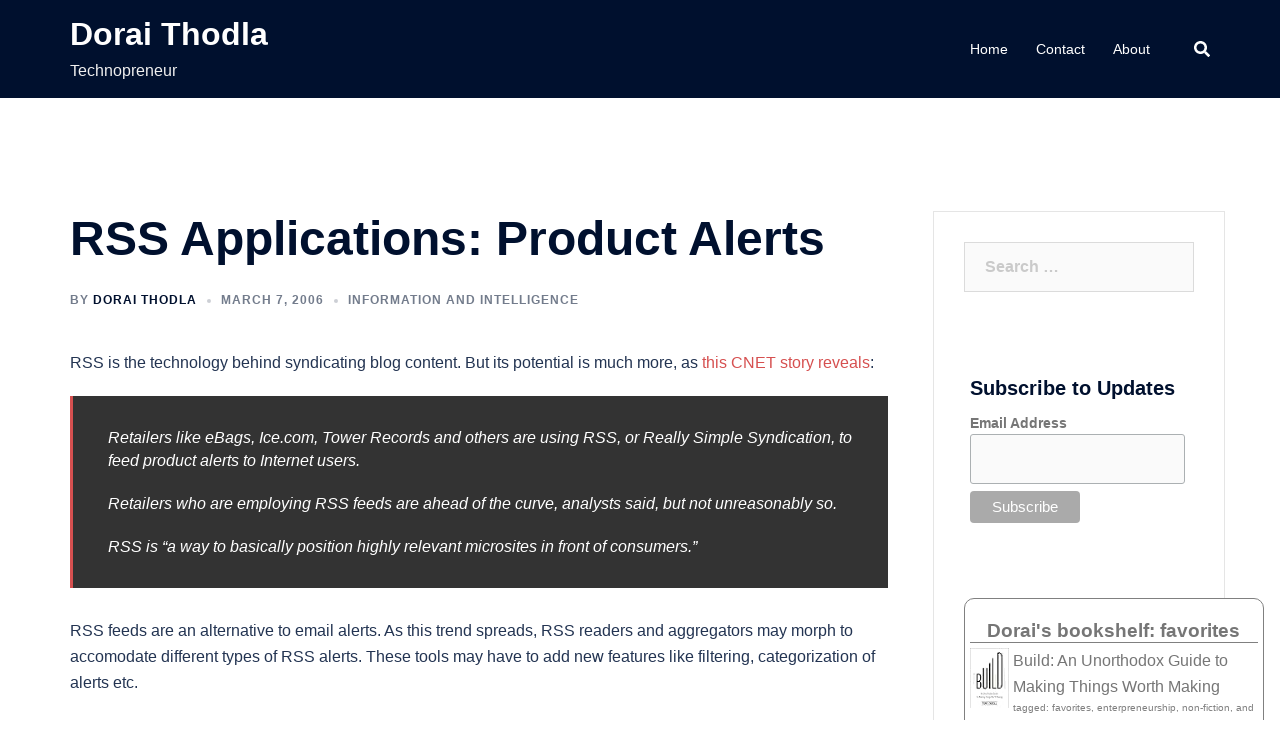

--- FILE ---
content_type: text/html; charset=UTF-8
request_url: https://www.doraithodla.com/blog/2006/03/07/rss-applications-product-alerts/
body_size: 17540
content:
<!DOCTYPE html>
<html lang="en-US">
<head>
<meta charset="UTF-8">
<meta name="viewport" content="width=device-width, initial-scale=1">
<link rel="profile" href="http://gmpg.org/xfn/11">
<link rel="pingback" href="https://www.doraithodla.com/xmlrpc.php">

<title>RSS Applications: Product Alerts &#8211; Dorai Thodla</title>
<meta name='robots' content='max-image-preview:large' />
<link rel="alternate" type="application/rss+xml" title="Dorai Thodla &raquo; Feed" href="https://www.doraithodla.com/feed/" />
<link rel="alternate" type="application/rss+xml" title="Dorai Thodla &raquo; Comments Feed" href="https://www.doraithodla.com/comments/feed/" />
<script type="text/javascript">
/* <![CDATA[ */
window._wpemojiSettings = {"baseUrl":"https:\/\/s.w.org\/images\/core\/emoji\/14.0.0\/72x72\/","ext":".png","svgUrl":"https:\/\/s.w.org\/images\/core\/emoji\/14.0.0\/svg\/","svgExt":".svg","source":{"concatemoji":"https:\/\/www.doraithodla.com\/wp-includes\/js\/wp-emoji-release.min.js?ver=6.4.7"}};
/*! This file is auto-generated */
!function(i,n){var o,s,e;function c(e){try{var t={supportTests:e,timestamp:(new Date).valueOf()};sessionStorage.setItem(o,JSON.stringify(t))}catch(e){}}function p(e,t,n){e.clearRect(0,0,e.canvas.width,e.canvas.height),e.fillText(t,0,0);var t=new Uint32Array(e.getImageData(0,0,e.canvas.width,e.canvas.height).data),r=(e.clearRect(0,0,e.canvas.width,e.canvas.height),e.fillText(n,0,0),new Uint32Array(e.getImageData(0,0,e.canvas.width,e.canvas.height).data));return t.every(function(e,t){return e===r[t]})}function u(e,t,n){switch(t){case"flag":return n(e,"\ud83c\udff3\ufe0f\u200d\u26a7\ufe0f","\ud83c\udff3\ufe0f\u200b\u26a7\ufe0f")?!1:!n(e,"\ud83c\uddfa\ud83c\uddf3","\ud83c\uddfa\u200b\ud83c\uddf3")&&!n(e,"\ud83c\udff4\udb40\udc67\udb40\udc62\udb40\udc65\udb40\udc6e\udb40\udc67\udb40\udc7f","\ud83c\udff4\u200b\udb40\udc67\u200b\udb40\udc62\u200b\udb40\udc65\u200b\udb40\udc6e\u200b\udb40\udc67\u200b\udb40\udc7f");case"emoji":return!n(e,"\ud83e\udef1\ud83c\udffb\u200d\ud83e\udef2\ud83c\udfff","\ud83e\udef1\ud83c\udffb\u200b\ud83e\udef2\ud83c\udfff")}return!1}function f(e,t,n){var r="undefined"!=typeof WorkerGlobalScope&&self instanceof WorkerGlobalScope?new OffscreenCanvas(300,150):i.createElement("canvas"),a=r.getContext("2d",{willReadFrequently:!0}),o=(a.textBaseline="top",a.font="600 32px Arial",{});return e.forEach(function(e){o[e]=t(a,e,n)}),o}function t(e){var t=i.createElement("script");t.src=e,t.defer=!0,i.head.appendChild(t)}"undefined"!=typeof Promise&&(o="wpEmojiSettingsSupports",s=["flag","emoji"],n.supports={everything:!0,everythingExceptFlag:!0},e=new Promise(function(e){i.addEventListener("DOMContentLoaded",e,{once:!0})}),new Promise(function(t){var n=function(){try{var e=JSON.parse(sessionStorage.getItem(o));if("object"==typeof e&&"number"==typeof e.timestamp&&(new Date).valueOf()<e.timestamp+604800&&"object"==typeof e.supportTests)return e.supportTests}catch(e){}return null}();if(!n){if("undefined"!=typeof Worker&&"undefined"!=typeof OffscreenCanvas&&"undefined"!=typeof URL&&URL.createObjectURL&&"undefined"!=typeof Blob)try{var e="postMessage("+f.toString()+"("+[JSON.stringify(s),u.toString(),p.toString()].join(",")+"));",r=new Blob([e],{type:"text/javascript"}),a=new Worker(URL.createObjectURL(r),{name:"wpTestEmojiSupports"});return void(a.onmessage=function(e){c(n=e.data),a.terminate(),t(n)})}catch(e){}c(n=f(s,u,p))}t(n)}).then(function(e){for(var t in e)n.supports[t]=e[t],n.supports.everything=n.supports.everything&&n.supports[t],"flag"!==t&&(n.supports.everythingExceptFlag=n.supports.everythingExceptFlag&&n.supports[t]);n.supports.everythingExceptFlag=n.supports.everythingExceptFlag&&!n.supports.flag,n.DOMReady=!1,n.readyCallback=function(){n.DOMReady=!0}}).then(function(){return e}).then(function(){var e;n.supports.everything||(n.readyCallback(),(e=n.source||{}).concatemoji?t(e.concatemoji):e.wpemoji&&e.twemoji&&(t(e.twemoji),t(e.wpemoji)))}))}((window,document),window._wpemojiSettings);
/* ]]> */
</script>
<link rel='stylesheet' id='sydney-bootstrap-css' href='https://www.doraithodla.com/wp-content/themes/sydney/css/bootstrap/bootstrap.min.css?ver=1' type='text/css' media='all' />
<style id='wp-emoji-styles-inline-css' type='text/css'>

	img.wp-smiley, img.emoji {
		display: inline !important;
		border: none !important;
		box-shadow: none !important;
		height: 1em !important;
		width: 1em !important;
		margin: 0 0.07em !important;
		vertical-align: -0.1em !important;
		background: none !important;
		padding: 0 !important;
	}
</style>
<link rel='stylesheet' id='wp-block-library-css' href='https://www.doraithodla.com/wp-includes/css/dist/block-library/style.min.css?ver=6.4.7' type='text/css' media='all' />
<style id='classic-theme-styles-inline-css' type='text/css'>
/*! This file is auto-generated */
.wp-block-button__link{color:#fff;background-color:#32373c;border-radius:9999px;box-shadow:none;text-decoration:none;padding:calc(.667em + 2px) calc(1.333em + 2px);font-size:1.125em}.wp-block-file__button{background:#32373c;color:#fff;text-decoration:none}
</style>
<style id='global-styles-inline-css' type='text/css'>
body{--wp--preset--color--black: #000000;--wp--preset--color--cyan-bluish-gray: #abb8c3;--wp--preset--color--white: #ffffff;--wp--preset--color--pale-pink: #f78da7;--wp--preset--color--vivid-red: #cf2e2e;--wp--preset--color--luminous-vivid-orange: #ff6900;--wp--preset--color--luminous-vivid-amber: #fcb900;--wp--preset--color--light-green-cyan: #7bdcb5;--wp--preset--color--vivid-green-cyan: #00d084;--wp--preset--color--pale-cyan-blue: #8ed1fc;--wp--preset--color--vivid-cyan-blue: #0693e3;--wp--preset--color--vivid-purple: #9b51e0;--wp--preset--gradient--vivid-cyan-blue-to-vivid-purple: linear-gradient(135deg,rgba(6,147,227,1) 0%,rgb(155,81,224) 100%);--wp--preset--gradient--light-green-cyan-to-vivid-green-cyan: linear-gradient(135deg,rgb(122,220,180) 0%,rgb(0,208,130) 100%);--wp--preset--gradient--luminous-vivid-amber-to-luminous-vivid-orange: linear-gradient(135deg,rgba(252,185,0,1) 0%,rgba(255,105,0,1) 100%);--wp--preset--gradient--luminous-vivid-orange-to-vivid-red: linear-gradient(135deg,rgba(255,105,0,1) 0%,rgb(207,46,46) 100%);--wp--preset--gradient--very-light-gray-to-cyan-bluish-gray: linear-gradient(135deg,rgb(238,238,238) 0%,rgb(169,184,195) 100%);--wp--preset--gradient--cool-to-warm-spectrum: linear-gradient(135deg,rgb(74,234,220) 0%,rgb(151,120,209) 20%,rgb(207,42,186) 40%,rgb(238,44,130) 60%,rgb(251,105,98) 80%,rgb(254,248,76) 100%);--wp--preset--gradient--blush-light-purple: linear-gradient(135deg,rgb(255,206,236) 0%,rgb(152,150,240) 100%);--wp--preset--gradient--blush-bordeaux: linear-gradient(135deg,rgb(254,205,165) 0%,rgb(254,45,45) 50%,rgb(107,0,62) 100%);--wp--preset--gradient--luminous-dusk: linear-gradient(135deg,rgb(255,203,112) 0%,rgb(199,81,192) 50%,rgb(65,88,208) 100%);--wp--preset--gradient--pale-ocean: linear-gradient(135deg,rgb(255,245,203) 0%,rgb(182,227,212) 50%,rgb(51,167,181) 100%);--wp--preset--gradient--electric-grass: linear-gradient(135deg,rgb(202,248,128) 0%,rgb(113,206,126) 100%);--wp--preset--gradient--midnight: linear-gradient(135deg,rgb(2,3,129) 0%,rgb(40,116,252) 100%);--wp--preset--font-size--small: 13px;--wp--preset--font-size--medium: 20px;--wp--preset--font-size--large: 36px;--wp--preset--font-size--x-large: 42px;--wp--preset--spacing--20: 0.44rem;--wp--preset--spacing--30: 0.67rem;--wp--preset--spacing--40: 1rem;--wp--preset--spacing--50: 1.5rem;--wp--preset--spacing--60: 2.25rem;--wp--preset--spacing--70: 3.38rem;--wp--preset--spacing--80: 5.06rem;--wp--preset--shadow--natural: 6px 6px 9px rgba(0, 0, 0, 0.2);--wp--preset--shadow--deep: 12px 12px 50px rgba(0, 0, 0, 0.4);--wp--preset--shadow--sharp: 6px 6px 0px rgba(0, 0, 0, 0.2);--wp--preset--shadow--outlined: 6px 6px 0px -3px rgba(255, 255, 255, 1), 6px 6px rgba(0, 0, 0, 1);--wp--preset--shadow--crisp: 6px 6px 0px rgba(0, 0, 0, 1);}:where(.is-layout-flex){gap: 0.5em;}:where(.is-layout-grid){gap: 0.5em;}body .is-layout-flow > .alignleft{float: left;margin-inline-start: 0;margin-inline-end: 2em;}body .is-layout-flow > .alignright{float: right;margin-inline-start: 2em;margin-inline-end: 0;}body .is-layout-flow > .aligncenter{margin-left: auto !important;margin-right: auto !important;}body .is-layout-constrained > .alignleft{float: left;margin-inline-start: 0;margin-inline-end: 2em;}body .is-layout-constrained > .alignright{float: right;margin-inline-start: 2em;margin-inline-end: 0;}body .is-layout-constrained > .aligncenter{margin-left: auto !important;margin-right: auto !important;}body .is-layout-constrained > :where(:not(.alignleft):not(.alignright):not(.alignfull)){max-width: var(--wp--style--global--content-size);margin-left: auto !important;margin-right: auto !important;}body .is-layout-constrained > .alignwide{max-width: var(--wp--style--global--wide-size);}body .is-layout-flex{display: flex;}body .is-layout-flex{flex-wrap: wrap;align-items: center;}body .is-layout-flex > *{margin: 0;}body .is-layout-grid{display: grid;}body .is-layout-grid > *{margin: 0;}:where(.wp-block-columns.is-layout-flex){gap: 2em;}:where(.wp-block-columns.is-layout-grid){gap: 2em;}:where(.wp-block-post-template.is-layout-flex){gap: 1.25em;}:where(.wp-block-post-template.is-layout-grid){gap: 1.25em;}.has-black-color{color: var(--wp--preset--color--black) !important;}.has-cyan-bluish-gray-color{color: var(--wp--preset--color--cyan-bluish-gray) !important;}.has-white-color{color: var(--wp--preset--color--white) !important;}.has-pale-pink-color{color: var(--wp--preset--color--pale-pink) !important;}.has-vivid-red-color{color: var(--wp--preset--color--vivid-red) !important;}.has-luminous-vivid-orange-color{color: var(--wp--preset--color--luminous-vivid-orange) !important;}.has-luminous-vivid-amber-color{color: var(--wp--preset--color--luminous-vivid-amber) !important;}.has-light-green-cyan-color{color: var(--wp--preset--color--light-green-cyan) !important;}.has-vivid-green-cyan-color{color: var(--wp--preset--color--vivid-green-cyan) !important;}.has-pale-cyan-blue-color{color: var(--wp--preset--color--pale-cyan-blue) !important;}.has-vivid-cyan-blue-color{color: var(--wp--preset--color--vivid-cyan-blue) !important;}.has-vivid-purple-color{color: var(--wp--preset--color--vivid-purple) !important;}.has-black-background-color{background-color: var(--wp--preset--color--black) !important;}.has-cyan-bluish-gray-background-color{background-color: var(--wp--preset--color--cyan-bluish-gray) !important;}.has-white-background-color{background-color: var(--wp--preset--color--white) !important;}.has-pale-pink-background-color{background-color: var(--wp--preset--color--pale-pink) !important;}.has-vivid-red-background-color{background-color: var(--wp--preset--color--vivid-red) !important;}.has-luminous-vivid-orange-background-color{background-color: var(--wp--preset--color--luminous-vivid-orange) !important;}.has-luminous-vivid-amber-background-color{background-color: var(--wp--preset--color--luminous-vivid-amber) !important;}.has-light-green-cyan-background-color{background-color: var(--wp--preset--color--light-green-cyan) !important;}.has-vivid-green-cyan-background-color{background-color: var(--wp--preset--color--vivid-green-cyan) !important;}.has-pale-cyan-blue-background-color{background-color: var(--wp--preset--color--pale-cyan-blue) !important;}.has-vivid-cyan-blue-background-color{background-color: var(--wp--preset--color--vivid-cyan-blue) !important;}.has-vivid-purple-background-color{background-color: var(--wp--preset--color--vivid-purple) !important;}.has-black-border-color{border-color: var(--wp--preset--color--black) !important;}.has-cyan-bluish-gray-border-color{border-color: var(--wp--preset--color--cyan-bluish-gray) !important;}.has-white-border-color{border-color: var(--wp--preset--color--white) !important;}.has-pale-pink-border-color{border-color: var(--wp--preset--color--pale-pink) !important;}.has-vivid-red-border-color{border-color: var(--wp--preset--color--vivid-red) !important;}.has-luminous-vivid-orange-border-color{border-color: var(--wp--preset--color--luminous-vivid-orange) !important;}.has-luminous-vivid-amber-border-color{border-color: var(--wp--preset--color--luminous-vivid-amber) !important;}.has-light-green-cyan-border-color{border-color: var(--wp--preset--color--light-green-cyan) !important;}.has-vivid-green-cyan-border-color{border-color: var(--wp--preset--color--vivid-green-cyan) !important;}.has-pale-cyan-blue-border-color{border-color: var(--wp--preset--color--pale-cyan-blue) !important;}.has-vivid-cyan-blue-border-color{border-color: var(--wp--preset--color--vivid-cyan-blue) !important;}.has-vivid-purple-border-color{border-color: var(--wp--preset--color--vivid-purple) !important;}.has-vivid-cyan-blue-to-vivid-purple-gradient-background{background: var(--wp--preset--gradient--vivid-cyan-blue-to-vivid-purple) !important;}.has-light-green-cyan-to-vivid-green-cyan-gradient-background{background: var(--wp--preset--gradient--light-green-cyan-to-vivid-green-cyan) !important;}.has-luminous-vivid-amber-to-luminous-vivid-orange-gradient-background{background: var(--wp--preset--gradient--luminous-vivid-amber-to-luminous-vivid-orange) !important;}.has-luminous-vivid-orange-to-vivid-red-gradient-background{background: var(--wp--preset--gradient--luminous-vivid-orange-to-vivid-red) !important;}.has-very-light-gray-to-cyan-bluish-gray-gradient-background{background: var(--wp--preset--gradient--very-light-gray-to-cyan-bluish-gray) !important;}.has-cool-to-warm-spectrum-gradient-background{background: var(--wp--preset--gradient--cool-to-warm-spectrum) !important;}.has-blush-light-purple-gradient-background{background: var(--wp--preset--gradient--blush-light-purple) !important;}.has-blush-bordeaux-gradient-background{background: var(--wp--preset--gradient--blush-bordeaux) !important;}.has-luminous-dusk-gradient-background{background: var(--wp--preset--gradient--luminous-dusk) !important;}.has-pale-ocean-gradient-background{background: var(--wp--preset--gradient--pale-ocean) !important;}.has-electric-grass-gradient-background{background: var(--wp--preset--gradient--electric-grass) !important;}.has-midnight-gradient-background{background: var(--wp--preset--gradient--midnight) !important;}.has-small-font-size{font-size: var(--wp--preset--font-size--small) !important;}.has-medium-font-size{font-size: var(--wp--preset--font-size--medium) !important;}.has-large-font-size{font-size: var(--wp--preset--font-size--large) !important;}.has-x-large-font-size{font-size: var(--wp--preset--font-size--x-large) !important;}
.wp-block-navigation a:where(:not(.wp-element-button)){color: inherit;}
:where(.wp-block-post-template.is-layout-flex){gap: 1.25em;}:where(.wp-block-post-template.is-layout-grid){gap: 1.25em;}
:where(.wp-block-columns.is-layout-flex){gap: 2em;}:where(.wp-block-columns.is-layout-grid){gap: 2em;}
.wp-block-pullquote{font-size: 1.5em;line-height: 1.6;}
</style>
<link rel='stylesheet' id='sydney-style-css' href='https://www.doraithodla.com/wp-content/themes/sydney/style.css?ver=20211026' type='text/css' media='all' />
<style id='sydney-style-inline-css' type='text/css'>
.woocommerce ul.products li.product{text-align:center;}html{scroll-behavior:smooth;}.header-image{background-size:cover;}.header-image{height:300px;}.sydney_contact_info_widget span{fill:#d65050;}.go-top:hover svg{stroke:#d65050;}.site-header.float-header{background-color:rgba(0,0,0,0.9);}@media only screen and (max-width:1024px){.site-header{background-color:#000000;}}#mainnav ul li a,#mainnav ul li::before{color:#ffffff}#mainnav .sub-menu li a{color:#ffffff}#mainnav .sub-menu li a{background:#1c1c1c}.text-slider .maintitle,.text-slider .subtitle{color:#ffffff}body{color:}#secondary{background-color:#ffffff}#secondary,#secondary a{color:#767676}.btn-menu .sydney-svg-icon{fill:#ffffff}#mainnav ul li a:hover,.main-header #mainnav .menu > li > a:hover{color:#d65050}.overlay{background-color:#000000}.page-wrap{padding-top:83px;}.page-wrap{padding-bottom:100px;}@media only screen and (max-width:1025px){.mobile-slide{display:block;}.slide-item{background-image:none !important;}.header-slider{}.slide-item{height:auto !important;}.slide-inner{min-height:initial;}}.go-top.show{border-radius:2px;bottom:10px;}.go-top.position-right{right:20px;}.go-top.position-left{left:20px;}.go-top{background-color:;}.go-top:hover{background-color:;}.go-top{color:;}.go-top svg{stroke:;}.go-top:hover{color:;}.go-top:hover svg{stroke:;}.go-top .sydney-svg-icon,.go-top .sydney-svg-icon svg{width:16px;height:16px;}.go-top{padding:15px;}.site-info{border-top:0;}.footer-widgets-grid{gap:30px;}@media (min-width:992px){.footer-widgets-grid{padding-top:95px;padding-bottom:95px;}}@media (min-width:576px) and (max-width:991px){.footer-widgets-grid{padding-top:60px;padding-bottom:60px;}}@media (max-width:575px){.footer-widgets-grid{padding-top:60px;padding-bottom:60px;}}@media (min-width:992px){.sidebar-column .widget .widget-title{font-size:22px;}}@media (min-width:576px) and (max-width:991px){.sidebar-column .widget .widget-title{font-size:22px;}}@media (max-width:575px){.sidebar-column .widget .widget-title{font-size:22px;}}.footer-widgets{background-color:;}.sidebar-column .widget .widget-title{color:;}.sidebar-column .widget{color:;}.sidebar-column .widget a{color:;}.sidebar-column .widget a:hover{color:;}.site-footer{background-color:;}.site-info,.site-info a{color:;}.site-info .sydney-svg-icon svg{fill:;}.site-info{padding-top:20px;padding-bottom:20px;}@media (min-width:992px){button,.roll-button,a.button,.wp-block-button__link,input[type="button"],input[type="reset"],input[type="submit"]{padding-top:12px;padding-bottom:12px;}}@media (min-width:576px) and (max-width:991px){button,.roll-button,a.button,.wp-block-button__link,input[type="button"],input[type="reset"],input[type="submit"]{padding-top:12px;padding-bottom:12px;}}@media (max-width:575px){button,.roll-button,a.button,.wp-block-button__link,input[type="button"],input[type="reset"],input[type="submit"]{padding-top:12px;padding-bottom:12px;}}@media (min-width:992px){button,.roll-button,a.button,.wp-block-button__link,input[type="button"],input[type="reset"],input[type="submit"]{padding-left:35px;padding-right:35px;}}@media (min-width:576px) and (max-width:991px){button,.roll-button,a.button,.wp-block-button__link,input[type="button"],input[type="reset"],input[type="submit"]{padding-left:35px;padding-right:35px;}}@media (max-width:575px){button,.roll-button,a.button,.wp-block-button__link,input[type="button"],input[type="reset"],input[type="submit"]{padding-left:35px;padding-right:35px;}}button,.roll-button,a.button,.wp-block-button__link,input[type="button"],input[type="reset"],input[type="submit"]{border-radius:0;}@media (min-width:992px){button,.roll-button,a.button,.wp-block-button__link,input[type="button"],input[type="reset"],input[type="submit"]{font-size:14px;}}@media (min-width:576px) and (max-width:991px){button,.roll-button,a.button,.wp-block-button__link,input[type="button"],input[type="reset"],input[type="submit"]{font-size:14px;}}@media (max-width:575px){button,.roll-button,a.button,.wp-block-button__link,input[type="button"],input[type="reset"],input[type="submit"]{font-size:14px;}}button,.roll-button,a.button,.wp-block-button__link,input[type="button"],input[type="reset"],input[type="submit"]{text-transform:uppercase;}button,.roll-button,a.button,.wp-block-button__link,input[type="button"],input[type="reset"],input[type="submit"]{background-color:;}button:hover,.roll-button:hover,a.button:hover,.wp-block-button__link:hover,input[type="button"]:hover,input[type="reset"]:hover,input[type="submit"]:hover{background-color:;}button,.checkout-button.button,a.button,.wp-block-button__link,input[type="button"],input[type="reset"],input[type="submit"]{color:;}button:hover,.roll-button:hover,a.button:hover,.wp-block-button__link:hover,input[type="button"]:hover,input[type="reset"]:hover,input[type="submit"]:hover{color:;}.is-style-outline .wp-block-button__link,.roll-button,.wp-block-button__link.is-style-outline,button,a.button,.wp-block-button__link,input[type="button"],input[type="reset"],input[type="submit"]{border-color:;}button:hover,.roll-button:hover,a.button:hover,.wp-block-button__link:hover,input[type="button"]:hover,input[type="reset"]:hover,input[type="submit"]:hover{border-color:;}.posts-layout .list-image{width:30%;}.posts-layout .list-content{width:70%;}.content-area:not(.layout4):not(.layout6) .posts-layout .entry-thumb{margin:0 0 24px 0;}.layout4 .entry-thumb,.layout6 .entry-thumb{margin:0 24px 0 0;}.layout6 article:nth-of-type(even) .list-image .entry-thumb{margin:0 0 0 24px;}.posts-layout .entry-header{margin-bottom:24px;}.posts-layout .entry-meta.below-excerpt{margin:15px 0 0;}.posts-layout .entry-meta.above-title{margin:0 0 15px;}.single .entry-header .entry-title{color:;}.single .entry-header .entry-meta,.single .entry-header .entry-meta a{color:;}@media (min-width:992px){.single .entry-meta{font-size:12px;}}@media (min-width:576px) and (max-width:991px){.single .entry-meta{font-size:12px;}}@media (max-width:575px){.single .entry-meta{font-size:12px;}}@media (min-width:992px){.single .entry-header .entry-title{font-size:48px;}}@media (min-width:576px) and (max-width:991px){.single .entry-header .entry-title{font-size:32px;}}@media (max-width:575px){.single .entry-header .entry-title{font-size:32px;}}.posts-layout .entry-post{color:#233452;}.posts-layout .entry-title a{color:#00102E;}.posts-layout .author,.posts-layout .entry-meta a{color:#737C8C;}@media (min-width:992px){.posts-layout .entry-post{font-size:16px;}}@media (min-width:576px) and (max-width:991px){.posts-layout .entry-post{font-size:16px;}}@media (max-width:575px){.posts-layout .entry-post{font-size:16px;}}@media (min-width:992px){.posts-layout .entry-meta{font-size:12px;}}@media (min-width:576px) and (max-width:991px){.posts-layout .entry-meta{font-size:12px;}}@media (max-width:575px){.posts-layout .entry-meta{font-size:12px;}}@media (min-width:992px){.posts-layout .entry-title{font-size:32px;}}@media (min-width:576px) and (max-width:991px){.posts-layout .entry-title{font-size:32px;}}@media (max-width:575px){.posts-layout .entry-title{font-size:32px;}}.single .entry-header{margin-bottom:40px;}.single .entry-thumb{margin-bottom:40px;}.single .entry-meta-above{margin-bottom:24px;}.single .entry-meta-below{margin-top:24px;}@media (min-width:992px){.custom-logo-link img{max-width:180px;}}@media (min-width:576px) and (max-width:991px){.custom-logo-link img{max-width:100px;}}@media (max-width:575px){.custom-logo-link img{max-width:100px;}}.main-header,.bottom-header-row{border-bottom:0 solid rgba(255,255,255,0.1);}.header_layout_3,.header_layout_4,.header_layout_5{border-bottom:1px solid rgba(255,255,255,0.1);}.main-header,.header-search-form{background-color:;}.main-header .site-title a,.main-header .site-description,.main-header #mainnav .menu > li > a,.main-header .header-contact a{color:;}.main-header .sydney-svg-icon svg,.main-header .dropdown-symbol .sydney-svg-icon svg{fill:;}.bottom-header-row{background-color:;}.bottom-header-row,.bottom-header-row .header-contact a,.bottom-header-row #mainnav .menu > li > a{color:;}.bottom-header-row #mainnav .menu > li > a:hover{color:;}.bottom-header-row .header-item svg,.dropdown-symbol .sydney-svg-icon svg{fill:;}.main-header .main-header-inner,.main-header .top-header-row{padding-top:15px;padding-bottom:15px;}.bottom-header-inner{padding-top:15px;padding-bottom:15px;}.bottom-header-row #mainnav ul ul li,.main-header #mainnav ul ul li{background-color:;}.bottom-header-row #mainnav ul ul li a,.bottom-header-row #mainnav ul ul li:hover a,.main-header #mainnav ul ul li:hover a,.main-header #mainnav ul ul li a{color:;}.bottom-header-row #mainnav ul ul li svg,.main-header #mainnav ul ul li svg{fill:;}.main-header-cart .count-number{color:;}.main-header-cart .widget_shopping_cart .widgettitle:after,.main-header-cart .widget_shopping_cart .woocommerce-mini-cart__buttons:before{background-color:rgba(33,33,33,0.9);}.sydney-offcanvas-menu .mainnav ul li{text-align:left;}.sydney-offcanvas-menu .mainnav a{padding:10px 0;}#masthead-mobile{background-color:;}#masthead-mobile .site-description,#masthead-mobile a:not(.button){color:;}#masthead-mobile svg{fill:;}.mobile-header{padding-top:15px;padding-bottom:15px;}.sydney-offcanvas-menu{background-color:;}.sydney-offcanvas-menu,.sydney-offcanvas-menu #mainnav a:not(.button),.sydney-offcanvas-menu a:not(.button){color:;}.sydney-offcanvas-menu svg,.sydney-offcanvas-menu .dropdown-symbol .sydney-svg-icon svg{fill:;}@media (min-width:992px){.site-logo{max-height:100px;}}@media (min-width:576px) and (max-width:991px){.site-logo{max-height:100px;}}@media (max-width:575px){.site-logo{max-height:100px;}}.site-title a,.site-title a:visited,.main-header .site-title a,.main-header .site-title a:visited{color:}.site-description,.main-header .site-description{color:}@media (min-width:992px){.site-title{font-size:32px;}}@media (min-width:576px) and (max-width:991px){.site-title{font-size:24px;}}@media (max-width:575px){.site-title{font-size:20px;}}@media (min-width:992px){.site-description{font-size:16px;}}@media (min-width:576px) and (max-width:991px){.site-description{font-size:16px;}}@media (max-width:575px){.site-description{font-size:16px;}}h1,h2,h3,h4,h5,h6,.site-title{text-decoration:;text-transform:;font-style:;line-height:1.2;letter-spacing:px;}@media (min-width:992px){h1:not(.site-title){font-size:52px;}}@media (min-width:576px) and (max-width:991px){h1:not(.site-title){font-size:42px;}}@media (max-width:575px){h1:not(.site-title){font-size:32px;}}@media (min-width:992px){h2{font-size:42px;}}@media (min-width:576px) and (max-width:991px){h2{font-size:32px;}}@media (max-width:575px){h2{font-size:24px;}}@media (min-width:992px){h3{font-size:32px;}}@media (min-width:576px) and (max-width:991px){h3{font-size:24px;}}@media (max-width:575px){h3{font-size:20px;}}@media (min-width:992px){h4{font-size:24px;}}@media (min-width:576px) and (max-width:991px){h4{font-size:18px;}}@media (max-width:575px){h4{font-size:16px;}}@media (min-width:992px){h5{font-size:20px;}}@media (min-width:576px) and (max-width:991px){h5{font-size:16px;}}@media (max-width:575px){h5{font-size:16px;}}@media (min-width:992px){h6{font-size:18px;}}@media (min-width:576px) and (max-width:991px){h6{font-size:16px;}}@media (max-width:575px){h6{font-size:16px;}}p,.posts-layout .entry-post{text-decoration:}body,.posts-layout .entry-post{text-transform:;font-style:;line-height:1.68;letter-spacing:px;}@media (min-width:992px){body,.posts-layout .entry-post{font-size:16px;}}@media (min-width:576px) and (max-width:991px){body,.posts-layout .entry-post{font-size:16px;}}@media (max-width:575px){body,.posts-layout .entry-post{font-size:16px;}}@media (min-width:992px){.woocommerce div.product .product-gallery-summary .entry-title{font-size:32px;}}@media (min-width:576px) and (max-width:991px){.woocommerce div.product .product-gallery-summary .entry-title{font-size:32px;}}@media (max-width:575px){.woocommerce div.product .product-gallery-summary .entry-title{font-size:32px;}}@media (min-width:992px){.woocommerce div.product .product-gallery-summary .price .amount{font-size:24px;}}@media (min-width:576px) and (max-width:991px){.woocommerce div.product .product-gallery-summary .price .amount{font-size:24px;}}@media (max-width:575px){.woocommerce div.product .product-gallery-summary .price .amount{font-size:24px;}}.woocommerce ul.products li.product .col-md-7 > *,.woocommerce ul.products li.product .col-md-8 > *,.woocommerce ul.products li.product > *{margin-bottom:12px;}.wc-block-grid__product-onsale,span.onsale{border-radius:0;top:20px!important;left:20px!important;}.wc-block-grid__product-onsale,.products span.onsale{left:auto!important;right:20px;}.wc-block-grid__product-onsale,span.onsale{color:;}.wc-block-grid__product-onsale,span.onsale{background-color:;}ul.wc-block-grid__products li.wc-block-grid__product .wc-block-grid__product-title,ul.wc-block-grid__products li.wc-block-grid__product .woocommerce-loop-product__title,ul.wc-block-grid__products li.product .wc-block-grid__product-title,ul.wc-block-grid__products li.product .woocommerce-loop-product__title,ul.products li.wc-block-grid__product .wc-block-grid__product-title,ul.products li.wc-block-grid__product .woocommerce-loop-product__title,ul.products li.product .wc-block-grid__product-title,ul.products li.product .woocommerce-loop-product__title,ul.products li.product .woocommerce-loop-category__title,.woocommerce-loop-product__title .botiga-wc-loop-product__title{color:;}a.wc-forward:not(.checkout-button){color:;}a.wc-forward:not(.checkout-button):hover{color:;}.woocommerce-pagination li .page-numbers:hover{color:;}.woocommerce-sorting-wrapper{border-color:rgba(33,33,33,0.9);}ul.products li.product-category .woocommerce-loop-category__title{text-align:center;}ul.products li.product-category > a,ul.products li.product-category > a > img{border-radius:0;}.entry-content a:not(.button){color:;}.entry-content a:not(.button):hover{color:;}h1{color:;}h2{color:;}h3{color:;}h4{color:;}h5{color:;}h6{color:;}input[type="text"],input[type="email"],input[type="url"],input[type="password"],input[type="search"],input[type="number"],input[type="tel"],input[type="range"],input[type="date"],input[type="month"],input[type="week"],input[type="time"],input[type="datetime"],input[type="datetime-local"],input[type="color"],textarea,select,.woocommerce .select2-container .select2-selection--single,.woocommerce-page .select2-container .select2-selection--single,input[type="text"]:focus,input[type="email"]:focus,input[type="url"]:focus,input[type="password"]:focus,input[type="search"]:focus,input[type="number"]:focus,input[type="tel"]:focus,input[type="range"]:focus,input[type="date"]:focus,input[type="month"]:focus,input[type="week"]:focus,input[type="time"]:focus,input[type="datetime"]:focus,input[type="datetime-local"]:focus,input[type="color"]:focus,textarea:focus,select:focus,.woocommerce .select2-container .select2-selection--single:focus,.woocommerce-page .select2-container .select2-selection--single:focus,.select2-container--default .select2-selection--single .select2-selection__rendered,.wp-block-search .wp-block-search__input,.wp-block-search .wp-block-search__input:focus{color:;}input[type="text"],input[type="email"],input[type="url"],input[type="password"],input[type="search"],input[type="number"],input[type="tel"],input[type="range"],input[type="date"],input[type="month"],input[type="week"],input[type="time"],input[type="datetime"],input[type="datetime-local"],input[type="color"],textarea,select,.woocommerce .select2-container .select2-selection--single,.woocommerce-page .select2-container .select2-selection--single,.woocommerce-cart .woocommerce-cart-form .actions .coupon input[type="text"]{background-color:;}input[type="text"],input[type="email"],input[type="url"],input[type="password"],input[type="search"],input[type="number"],input[type="tel"],input[type="range"],input[type="date"],input[type="month"],input[type="week"],input[type="time"],input[type="datetime"],input[type="datetime-local"],input[type="color"],textarea,select,.woocommerce .select2-container .select2-selection--single,.woocommerce-page .select2-container .select2-selection--single,.woocommerce-account fieldset,.woocommerce-account .woocommerce-form-login,.woocommerce-account .woocommerce-form-register,.woocommerce-cart .woocommerce-cart-form .actions .coupon input[type="text"],.wp-block-search .wp-block-search__input{border-color:;}input::placeholder{color:;opacity:1;}input:-ms-input-placeholder{color:;}input::-ms-input-placeholder{color:;}
</style>
<!--[if lte IE 9]>
<link rel='stylesheet' id='sydney-ie9-css' href='https://www.doraithodla.com/wp-content/themes/sydney/css/ie9.css?ver=6.4.7' type='text/css' media='all' />
<![endif]-->
<link rel='stylesheet' id='rpt_front_style-css' href='https://www.doraithodla.com/wp-content/plugins/related-posts-thumbnails/assets/css/front.css?ver=1.9.0' type='text/css' media='all' />
<script type="text/javascript" src="https://www.doraithodla.com/wp-includes/js/jquery/jquery.min.js?ver=3.7.1" id="jquery-core-js"></script>
<script type="text/javascript" src="https://www.doraithodla.com/wp-includes/js/jquery/jquery-migrate.min.js?ver=3.4.1" id="jquery-migrate-js"></script>
<script type="text/javascript" id="wp-statistics-tracker-js-extra">
/* <![CDATA[ */
var WP_Statistics_Tracker_Object = {"hitRequestUrl":"https:\/\/www.doraithodla.com\/wp-json\/wp-statistics\/v2\/hit?wp_statistics_hit_rest=yes&track_all=1&current_page_type=post&current_page_id=11580&search_query&page_uri=L2Jsb2cvMjAwNi8wMy8wNy9yc3MtYXBwbGljYXRpb25zLXByb2R1Y3QtYWxlcnRzLw=","keepOnlineRequestUrl":"https:\/\/www.doraithodla.com\/wp-json\/wp-statistics\/v2\/online?wp_statistics_hit_rest=yes&track_all=1&current_page_type=post&current_page_id=11580&search_query&page_uri=L2Jsb2cvMjAwNi8wMy8wNy9yc3MtYXBwbGljYXRpb25zLXByb2R1Y3QtYWxlcnRzLw=","option":{"dntEnabled":true,"cacheCompatibility":false}};
/* ]]> */
</script>
<script type="text/javascript" src="https://www.doraithodla.com/wp-content/plugins/wp-statistics/assets/js/tracker.js?ver=6.4.7" id="wp-statistics-tracker-js"></script>
<link rel="https://api.w.org/" href="https://www.doraithodla.com/wp-json/" /><link rel="alternate" type="application/json" href="https://www.doraithodla.com/wp-json/wp/v2/posts/11580" /><link rel="EditURI" type="application/rsd+xml" title="RSD" href="https://www.doraithodla.com/xmlrpc.php?rsd" />
<meta name="generator" content="WordPress 6.4.7" />
<link rel="canonical" href="https://www.doraithodla.com/blog/2006/03/07/rss-applications-product-alerts/" />
<link rel='shortlink' href='https://www.doraithodla.com/?p=11580' />
<link rel="alternate" type="application/json+oembed" href="https://www.doraithodla.com/wp-json/oembed/1.0/embed?url=https%3A%2F%2Fwww.doraithodla.com%2Fblog%2F2006%2F03%2F07%2Frss-applications-product-alerts%2F" />
<link rel="alternate" type="text/xml+oembed" href="https://www.doraithodla.com/wp-json/oembed/1.0/embed?url=https%3A%2F%2Fwww.doraithodla.com%2Fblog%2F2006%2F03%2F07%2Frss-applications-product-alerts%2F&#038;format=xml" />
			<style>
				.sydney-svg-icon {
					display: inline-block;
					width: 16px;
					height: 16px;
					vertical-align: middle;
					line-height: 1;
				}
				.team-item .team-social li .sydney-svg-icon {
					width: 14px;
				}
				.roll-team:not(.style1) .team-item .team-social li .sydney-svg-icon {
					fill: #fff;
				}
				.team-item .team-social li:hover .sydney-svg-icon {
					fill: #000;
				}
				.team_hover_edits .team-social li a .sydney-svg-icon {
					fill: #000;
				}
				.team_hover_edits .team-social li:hover a .sydney-svg-icon {
					fill: #fff;
				}	
				.single-sydney-projects .entry-thumb {
					text-align: left;
				}	
			</style>
		<!-- Analytics by WP Statistics v14.2 - https://wp-statistics.com/ -->
			<style>
			#related_posts_thumbnails li{
				border-right: 1px solid #dddddd;
				background-color: #ffffff			}
			#related_posts_thumbnails li:hover{
				background-color: #eeeeee;
			}
			.relpost_content{
				font-size:	12px;
				color: 		#333333;
			}
			.relpost-block-single{
				background-color: #ffffff;
				border-right: 1px solid  #dddddd;
				border-left: 1px solid  #dddddd;
				margin-right: -1px;
			}
			.relpost-block-single:hover{
				background-color: #eeeeee;
			}
		</style>

	</head>

<body class="post-template-default single single-post postid-11580 single-format-standard menu-inline" >

<span id="toptarget"></span>

	<div class="preloader">
	    <div class="spinner">
	        <div class="pre-bounce1"></div>
	        <div class="pre-bounce2"></div>
	    </div>
	</div>
	

<div id="page" class="hfeed site">
	<a class="skip-link screen-reader-text" href="#content">Skip to content</a>

		

	
							<header id="masthead" class="main-header header_layout_2 sticky-header sticky-always">
					<div class="container">
						<div class="site-header-inner">
							<div class="row valign">
								<div class="header-col">
												<div class="site-branding">

															<p class="site-title"><a href="https://www.doraithodla.com/" rel="home">Dorai Thodla</a></p>
												<p class="site-description">Technopreneur</p>
										
			</div><!-- .site-branding -->
											</div>
								<div class="header-col menu-col menu-right">
										
			<nav id="mainnav" class="mainnav">
				<div class="menu-top-menu-container"><ul id="primary-menu" class="menu"><li id="menu-item-106" class="menu-item menu-item-type-custom menu-item-object-custom menu-item-home menu-item-106"><a href="http://www.doraithodla.com">Home</a></li>
<li id="menu-item-21" class="menu-item menu-item-type-post_type menu-item-object-page menu-item-21"><a href="https://www.doraithodla.com/contact/">Contact</a></li>
<li id="menu-item-11630" class="menu-item menu-item-type-custom menu-item-object-custom menu-item-11630"><a href="http://www.doraithodla.com/index.php/about-2/">About</a></li>
</ul></div>			</nav>
											</div>							
								<div class="header-col header-elements">
													<a href="#" class="header-search header-item">
					<i class="sydney-svg-icon icon-search active"><svg xmlns="http://www.w3.org/2000/svg" viewBox="0 0 512 512"><path d="M505 442.7L405.3 343c-4.5-4.5-10.6-7-17-7H372c27.6-35.3 44-79.7 44-128C416 93.1 322.9 0 208 0S0 93.1 0 208s93.1 208 208 208c48.3 0 92.7-16.4 128-44v16.3c0 6.4 2.5 12.5 7 17l99.7 99.7c9.4 9.4 24.6 9.4 33.9 0l28.3-28.3c9.4-9.4 9.4-24.6.1-34zM208 336c-70.7 0-128-57.2-128-128 0-70.7 57.2-128 128-128 70.7 0 128 57.2 128 128 0 70.7-57.2 128-128 128z" /></svg></i>
					<i class="sydney-svg-icon icon-cancel"><svg width="16" height="16" viewBox="0 0 16 16" fill="none" xmlns="http://www.w3.org/2000/svg"><path d="M12.59 0L7 5.59L1.41 0L0 1.41L5.59 7L0 12.59L1.41 14L7 8.41L12.59 14L14 12.59L8.41 7L14 1.41L12.59 0Z" /></svg></i>
				</a>
											</div>							
							</div>
						</div>
					</div>
								<div class="header-search-form">
			<form role="search" method="get" class="search-form" action="https://www.doraithodla.com/">
				<label>
					<span class="screen-reader-text">Search for:</span>
					<input type="search" class="search-field" placeholder="Search &hellip;" value="" name="s" />
				</label>
				<input type="submit" class="search-submit" value="Search" />
			</form>			</div>
							</header>
						
			<div class="sydney-offcanvas-menu">
				<div class="mobile-header-item">
					<div class="row valign">
						<div class="col-xs-8">
										<div class="site-branding">

															<p class="site-title"><a href="https://www.doraithodla.com/" rel="home">Dorai Thodla</a></p>
												<p class="site-description">Technopreneur</p>
										
			</div><!-- .site-branding -->
									</div>
						<div class="col-xs-4 align-right">
							<a class="mobile-menu-close" href="#"><i class="sydney-svg-icon icon-cancel"><svg width="16" height="16" viewBox="0 0 16 16" fill="none" xmlns="http://www.w3.org/2000/svg"><path d="M12.59 0L7 5.59L1.41 0L0 1.41L5.59 7L0 12.59L1.41 14L7 8.41L12.59 14L14 12.59L8.41 7L14 1.41L12.59 0Z" /></svg></i></a>
						</div>
					</div>
				</div>
				<div class="mobile-header-item">
						
			<nav id="mainnav" class="mainnav">
				<div class="menu-top-menu-container"><ul id="primary-menu" class="menu"><li class="menu-item menu-item-type-custom menu-item-object-custom menu-item-home menu-item-106"><a href="http://www.doraithodla.com">Home</a></li>
<li class="menu-item menu-item-type-post_type menu-item-object-page menu-item-21"><a href="https://www.doraithodla.com/contact/">Contact</a></li>
<li class="menu-item menu-item-type-custom menu-item-object-custom menu-item-11630"><a href="http://www.doraithodla.com/index.php/about-2/">About</a></li>
</ul></div>			</nav>
							</div>
				<div class="mobile-header-item">
									</div>				
			</div>
			
							<header id="masthead-mobile" class="main-header mobile-header">
					<div class="container-fluid">
						<div class="row valign">
							<div class="col-sm-4 col-grow-mobile">
											<div class="site-branding">

															<p class="site-title"><a href="https://www.doraithodla.com/" rel="home">Dorai Thodla</a></p>
												<p class="site-description">Technopreneur</p>
										
			</div><!-- .site-branding -->
										</div>
							<div class="col-sm-8 col-grow-mobile header-elements valign align-right">
												<a href="#" class="header-search header-item">
					<i class="sydney-svg-icon icon-search active"><svg xmlns="http://www.w3.org/2000/svg" viewBox="0 0 512 512"><path d="M505 442.7L405.3 343c-4.5-4.5-10.6-7-17-7H372c27.6-35.3 44-79.7 44-128C416 93.1 322.9 0 208 0S0 93.1 0 208s93.1 208 208 208c48.3 0 92.7-16.4 128-44v16.3c0 6.4 2.5 12.5 7 17l99.7 99.7c9.4 9.4 24.6 9.4 33.9 0l28.3-28.3c9.4-9.4 9.4-24.6.1-34zM208 336c-70.7 0-128-57.2-128-128 0-70.7 57.2-128 128-128 70.7 0 128 57.2 128 128 0 70.7-57.2 128-128 128z" /></svg></i>
					<i class="sydney-svg-icon icon-cancel"><svg width="16" height="16" viewBox="0 0 16 16" fill="none" xmlns="http://www.w3.org/2000/svg"><path d="M12.59 0L7 5.59L1.41 0L0 1.41L5.59 7L0 12.59L1.41 14L7 8.41L12.59 14L14 12.59L8.41 7L14 1.41L12.59 0Z" /></svg></i>
				</a>
																	<a href="#" class="menu-toggle">
				<i class="sydney-svg-icon"><svg width="16" height="11" viewBox="0 0 16 11" fill="none" xmlns="http://www.w3.org/2000/svg"><rect width="16" height="1" /><rect y="5" width="16" height="1" /><rect y="10" width="16" height="1" /></svg></i>
			</a>
										</div>						
						</div>
					</div>
								<div class="header-search-form">
			<form role="search" method="get" class="search-form" action="https://www.doraithodla.com/">
				<label>
					<span class="screen-reader-text">Search for:</span>
					<input type="search" class="search-field" placeholder="Search &hellip;" value="" name="s" />
				</label>
				<input type="submit" class="search-submit" value="Search" />
			</form>			</div>
							</header>
						
	
	<div class="sydney-hero-area">
				<div class="header-image">
			<div class="overlay"></div>					</div>
		
			</div>

	
	<div id="content" class="page-wrap">
		<div class="container content-wrapper">
			<div class="row">	
	
	
	
	<div id="primary" class="content-area sidebar-right col-md-9">

		
		<main id="main" class="post-wrap" role="main">

		
			

<article id="post-11580" class="post-11580 post type-post status-publish format-standard hentry category-information-intelligence tag-xml">
	
	
	
		<header class="entry-header">
		
		<h1 class="title-post entry-title" >RSS Applications: Product Alerts</h1>
					<div class="entry-meta entry-meta-below delimiter-dot"><span class="byline"><span class="author vcard">By  <a class="url fn n" href="https://www.doraithodla.com/blog/author/dorait/">Dorai Thodla</a></span></span><span class="posted-on"><a href="https://www.doraithodla.com/blog/2006/03/07/rss-applications-product-alerts/" rel="bookmark"><time class="entry-date published updated" datetime="2006-03-07T08:43:07+00:00" >March 7, 2006</time></a></span><span class="cat-links"><a href="https://www.doraithodla.com/blog/category/information-intelligence/" rel="category tag">Information and Intelligence</a></span></div>			</header><!-- .entry-header -->
	
					

	<div class="entry-content" >
		<p>RSS is the technology behind syndicating blog content. But its potential is much more, as <a href="http://news.com.com/Your+personal+shopper%2C+with+the+initials+RSS/2100-1038_3-6046640.html">this CNET story reveals</a>:</p>
<blockquote><p>Retailers like eBags, Ice.com, Tower Records and others are using RSS, or Really Simple Syndication, to feed product alerts to Internet users.</p>
<p>Retailers who are employing RSS feeds are ahead of the curve, analysts said, but not unreasonably so.</p>
<p>RSS is &#8220;a way to basically position highly relevant microsites in front of consumers.&#8221;</p></blockquote>
<p>RSS feeds are an alternative to email alerts. As this trend spreads, RSS readers and aggregators may morph to accomodate different types of RSS alerts. These tools may have to add new features like filtering, categorization of alerts etc.</p>
<!-- relpost-thumb-wrapper --><div class="relpost-thumb-wrapper"><!-- filter-class --><div class="relpost-thumb-container"><h3>Related posts:</h3><div style="clear: both"></div><div style="clear: both"></div><!-- relpost-block-container --><div class="relpost-block-container"><a class="relpost-block-single" href="https://www.doraithodla.com/blog/2004/05/20/bill-gates-on-blogs-as-business-tools/"><div class="relpost-custom-block-single" style="width: 150px; height: 225px;"><div class="relpost-block-single-image" alt="Bill Gates on Blogs as Business Tools"  style="background: transparent url(https://www.doraithodla.com/wp-content/plugins/related-posts-thumbnails/img/default.png) no-repeat scroll 0% 0%; width: 150px; height: 150px;"></div><div class="relpost-block-single-text"  style="font-family: Arial;  font-size: 12px;  color: #333333;">Bill Gates on Blogs as Business Tools</div></div></a><a class="relpost-block-single" href="https://www.doraithodla.com/blog/2006/07/07/xstream-a-streaming-xml-transformation-language/"><div class="relpost-custom-block-single" style="width: 150px; height: 225px;"><div class="relpost-block-single-image" alt="XStream - A Streaming XML Transformation Language"  style="background: transparent url(https://www.doraithodla.com/wp-content/plugins/related-posts-thumbnails/img/default.png) no-repeat scroll 0% 0%; width: 150px; height: 150px;"></div><div class="relpost-block-single-text"  style="font-family: Arial;  font-size: 12px;  color: #333333;">XStream - A Streaming XML Transformation Language</div></div></a><a class="relpost-block-single" href="https://www.doraithodla.com/blog/2007/03/23/openajax-gets-stronger/"><div class="relpost-custom-block-single" style="width: 150px; height: 225px;"><div class="relpost-block-single-image" alt="OpenAJAX Gets Stronger"  style="background: transparent url(https://www.doraithodla.com/wp-content/plugins/related-posts-thumbnails/img/default.png) no-repeat scroll 0% 0%; width: 150px; height: 150px;"></div><div class="relpost-block-single-text"  style="font-family: Arial;  font-size: 12px;  color: #333333;">OpenAJAX Gets Stronger</div></div></a></div><!-- close relpost-block-container --><div style="clear: both"></div></div><!-- close filter class --></div><!-- close relpost-thumb-wrapper -->			</div><!-- .entry-content -->

	<footer class="entry-footer">
		<span class="tags-links"> <a href="https://www.doraithodla.com/blog/tag/xml/" rel="tag">XML</a></span>	</footer><!-- .entry-footer -->

	
</article><!-- #post-## -->
	<nav class="navigation post-navigation" role="navigation">
		<h2 class="screen-reader-text">Post navigation</h2>
		<div class="nav-links clearfix">
		<div class="nav-previous"><span><svg width="6" height="9" viewBox="0 0 6 9" fill="none" xmlns="http://www.w3.org/2000/svg"><path d="M5.19643 0.741072C5.19643 0.660715 5.16071 0.589286 5.10714 0.535715L4.66071 0.0892859C4.60714 0.0357151 4.52679 0 4.45536 0C4.38393 0 4.30357 0.0357151 4.25 0.0892859L0.0892857 4.25C0.0357143 4.30357 0 4.38393 0 4.45536C0 4.52679 0.0357143 4.60714 0.0892857 4.66072L4.25 8.82143C4.30357 8.875 4.38393 8.91072 4.45536 8.91072C4.52679 8.91072 4.60714 8.875 4.66071 8.82143L5.10714 8.375C5.16071 8.32143 5.19643 8.24107 5.19643 8.16964C5.19643 8.09822 5.16071 8.01786 5.10714 7.96429L1.59821 4.45536L5.10714 0.946429C5.16071 0.892858 5.19643 0.8125 5.19643 0.741072Z" fill="#737C8C"/></svg></span><a href="https://www.doraithodla.com/blog/2006/03/06/impact-of-blogs-on-the-value-of-firms/" rel="prev">Impact of Blogs on the Value of Firms</a></div><div class="nav-next"><a href="https://www.doraithodla.com/blog/2006/03/07/wiring-web-applications-with-rss/" rel="next">Wiring Web Applications with RSS</a><span><svg width="6" height="9" viewBox="0 0 6 9" fill="none" xmlns="http://www.w3.org/2000/svg"><path d="M5.19643 4.45536C5.19643 4.38393 5.16071 4.30357 5.10714 4.25L0.946429 0.0892859C0.892857 0.0357151 0.8125 0 0.741071 0C0.669643 0 0.589286 0.0357151 0.535714 0.0892859L0.0892857 0.535715C0.0357143 0.589286 0 0.669643 0 0.741072C0 0.8125 0.0357143 0.892858 0.0892857 0.946429L3.59821 4.45536L0.0892857 7.96429C0.0357143 8.01786 0 8.09822 0 8.16964C0 8.25 0.0357143 8.32143 0.0892857 8.375L0.535714 8.82143C0.589286 8.875 0.669643 8.91072 0.741071 8.91072C0.8125 8.91072 0.892857 8.875 0.946429 8.82143L5.10714 4.66072C5.16071 4.60714 5.19643 4.52679 5.19643 4.45536Z" fill="#737C8C"/></svg></span></div>		</div><!-- .nav-links -->
	</nav><!-- .navigation -->
	
			
		
		</main><!-- #main -->
	</div><!-- #primary -->

	

<div id="secondary" class="widget-area col-md-3" role="complementary" >
	<aside id="search-6" class="widget widget_search"><form role="search" method="get" class="search-form" action="https://www.doraithodla.com/">
				<label>
					<span class="screen-reader-text">Search for:</span>
					<input type="search" class="search-field" placeholder="Search &hellip;" value="" name="s" />
				</label>
				<input type="submit" class="search-submit" value="Search" />
			</form></aside><aside id="custom_html-4" class="widget_text widget widget_custom_html"><div class="textwidget custom-html-widget"><!-- Begin Mailchimp Signup Form -->
<link href="//cdn-images.mailchimp.com/embedcode/classic-10_7.css" rel="stylesheet" type="text/css">
<style type="text/css">
	#mc_embed_signup{background:#fff; clear:left; font:14px Helvetica,Arial,sans-serif; }
	/* Add your own Mailchimp form style overrides in your site stylesheet or in this style block.
	   We recommend moving this block and the preceding CSS link to the HEAD of your HTML file. */
</style>
<div id="mc_embed_signup">
<form action="https://infoassistants.us4.list-manage.com/subscribe/post?u=a6f7118de2dccb476c3e09daa&amp;id=f15b94eb4c" method="post" id="mc-embedded-subscribe-form" name="mc-embedded-subscribe-form" class="validate" target="_blank" novalidate>
    <div id="mc_embed_signup_scroll">
	<h2>Subscribe to Updates</h2>
<div class="mc-field-group">
	<label for="mce-EMAIL">Email Address </label>
	<input type="email" value="" name="EMAIL" class="required email" id="mce-EMAIL">
</div>
	<div id="mce-responses" class="clear">
		<div class="response" id="mce-error-response" style="display:none"></div>
		<div class="response" id="mce-success-response" style="display:none"></div>
	</div>    <!-- real people should not fill this in and expect good things - do not remove this or risk form bot signups-->
    <div style="position: absolute; left: -5000px;" aria-hidden="true"><input type="text" name="b_a6f7118de2dccb476c3e09daa_f15b94eb4c" tabindex="-1" value=""></div>
    <div class="clear"><input type="submit" value="Subscribe" name="subscribe" id="mc-embedded-subscribe" style="text-transform: none;" class="button"></div>
    </div>
</form>
</div>
<script type='text/javascript' src='//s3.amazonaws.com/downloads.mailchimp.com/js/mc-validate.js'></script><script type='text/javascript'>(function($) {window.fnames = new Array(); window.ftypes = new Array();fnames[0]='EMAIL';ftypes[0]='email';fnames[3]='ADDRESS';ftypes[3]='address';fnames[4]='PHONE';ftypes[4]='phone';}(jQuery));var $mcj = jQuery.noConflict(true);</script>
<!--End mc_embed_signup--></div></aside><aside id="block-3" class="widget widget_block">      <!-- Show static HTML/CSS as a placeholder in case js is not enabled - javascript include will override this if things work -->
      <style type="text/css" media="screen">
  .gr_custom_container_1647840269 {
    /* customize your Goodreads widget container here*/
    border: 1px solid gray;
    border-radius:10px;
    padding: 10px 5px 10px 5px;
    background-color: #FFFFFF;
    color: #000000;
    width: 300px
  }
  .gr_custom_header_1647840269 {
    /* customize your Goodreads header here*/
    border-bottom: 1px solid gray;
    width: 100%;
    margin-bottom: 5px;
    text-align: center;
    font-size: 120%
  }
  .gr_custom_each_container_1647840269 {
    /* customize each individual book container here */
    width: 100%;
    clear: both;
    margin-bottom: 10px;
    overflow: auto;
    padding-bottom: 4px;
    border-bottom: 1px solid #aaa;
  }
  .gr_custom_book_container_1647840269 {
    /* customize your book covers here */
    overflow: hidden;
    height: 60px;
      float: left;
      margin-right: 4px;
      width: 39px;
  }
  .gr_custom_author_1647840269 {
    /* customize your author names here */
    font-size: 10px;
  }
  .gr_custom_tags_1647840269 {
    /* customize your tags here */
    font-size: 10px;
    color: gray;
  }
  .gr_custom_rating_1647840269 {
    /* customize your rating stars here */
    float: right;
  }
</style>

      <div id="gr_custom_widget_1647840269">
          <div class="gr_custom_container_1647840269">
    <h2 class="gr_custom_header_1647840269">
    <a style="text-decoration: none;" rel="nofollow" href="https://www.goodreads.com/review/list/67524-dorai-thodla?shelf=favorites&amp;utm_medium=api&amp;utm_source=custom_widget">Dorai&#39;s bookshelf: favorites</a>
    </h2>
      <div class="gr_custom_each_container_1647840269">
          <div class="gr_custom_book_container_1647840269">
            <a title="Crossing the Chasm: Marketing and Selling High-Tech Products to Mainstream Customers" rel="nofollow" href="https://www.goodreads.com/review/show/3819476061?utm_medium=api&amp;utm_source=custom_widget"><img decoding="async" alt="Crossing the Chasm: Marketing and Selling High-Tech Products to Mainstream Customers" border="0" src="https://i.gr-assets.com/images/S/compressed.photo.goodreads.com/books/1421709292l/61329._SY75_.jpg" /></a>
          </div>
          <div class="gr_custom_title_1647840269">
            <a rel="nofollow" href="https://www.goodreads.com/review/show/3819476061?utm_medium=api&amp;utm_source=custom_widget">Crossing the Chasm: Marketing and Selling High-Tech Products to Mainstream Customers</a>
          </div>
          <div class="gr_custom_tags_1647840269">
            tagged:
            favorites
          </div>
      </div>
      <div class="gr_custom_each_container_1647840269">
          <div class="gr_custom_book_container_1647840269">
            <a title="Deep Work: Rules for Focused Success in a Distracted World" rel="nofollow" href="https://www.goodreads.com/review/show/3100901979?utm_medium=api&amp;utm_source=custom_widget"><img decoding="async" alt="Deep Work: Rules for Focused Success in a Distracted World" border="0" src="https://i.gr-assets.com/images/S/compressed.photo.goodreads.com/books/1447957962l/25744928._SY75_.jpg" /></a>
          </div>
          <div class="gr_custom_title_1647840269">
            <a rel="nofollow" href="https://www.goodreads.com/review/show/3100901979?utm_medium=api&amp;utm_source=custom_widget">Deep Work: Rules for Focused Success in a Distracted World</a>
          </div>
          <div class="gr_custom_tags_1647840269">
            tagged:
            improvement, non-fiction, work, and favorites
          </div>
      </div>
      <div class="gr_custom_each_container_1647840269">
          <div class="gr_custom_book_container_1647840269">
            <a title="Sapiens: A Brief History of Humankind" rel="nofollow" href="https://www.goodreads.com/review/show/2887551298?utm_medium=api&amp;utm_source=custom_widget"><img decoding="async" alt="Sapiens: A Brief History of Humankind" border="0" src="https://i.gr-assets.com/images/S/compressed.photo.goodreads.com/books/1595674533l/23692271._SY75_.jpg" /></a>
          </div>
          <div class="gr_custom_title_1647840269">
            <a rel="nofollow" href="https://www.goodreads.com/review/show/2887551298?utm_medium=api&amp;utm_source=custom_widget">Sapiens: A Brief History of Humankind</a>
          </div>
          <div class="gr_custom_tags_1647840269">
            tagged:
            favorites
          </div>
      </div>
      <div class="gr_custom_each_container_1647840269">
          <div class="gr_custom_book_container_1647840269">
            <a title="101 Essays That Will Change the Way You Think" rel="nofollow" href="https://www.goodreads.com/review/show/2471133740?utm_medium=api&amp;utm_source=custom_widget"><img decoding="async" alt="101 Essays That Will Change the Way You Think" border="0" src="https://i.gr-assets.com/images/S/compressed.photo.goodreads.com/books/1479346785l/32998876._SY75_.jpg" /></a>
          </div>
          <div class="gr_custom_title_1647840269">
            <a rel="nofollow" href="https://www.goodreads.com/review/show/2471133740?utm_medium=api&amp;utm_source=custom_widget">101 Essays That Will Change the Way You Think</a>
          </div>
          <div class="gr_custom_tags_1647840269">
            tagged:
            favorites
          </div>
      </div>
      <div class="gr_custom_each_container_1647840269">
          <div class="gr_custom_book_container_1647840269">
            <a title="The Entrepreneur's Guide to Customer Development: A cheat sheet to The Four Steps to the Epiphany" rel="nofollow" href="https://www.goodreads.com/review/show/2021741666?utm_medium=api&amp;utm_source=custom_widget"><img decoding="async" alt="The Entrepreneur's Guide to Customer Development: A cheat sheet to The Four Steps to the Epiphany" border="0" src="https://i.gr-assets.com/images/S/compressed.photo.goodreads.com/books/1348027466l/9266037._SX50_.jpg" /></a>
          </div>
          <div class="gr_custom_title_1647840269">
            <a rel="nofollow" href="https://www.goodreads.com/review/show/2021741666?utm_medium=api&amp;utm_source=custom_widget">The Entrepreneur's Guide to Customer Development: A cheat sheet to The Four Steps to the Epiphany</a>
          </div>
          <div class="gr_custom_tags_1647840269">
            tagged:
            enterpreneurship, products, and favorites
          </div>
      </div>
      <div class="gr_custom_each_container_1647840269">
          <div class="gr_custom_book_container_1647840269">
            <a title="Running Lean: Iterate from Plan A to a Plan That Works" rel="nofollow" href="https://www.goodreads.com/review/show/2021726774?utm_medium=api&amp;utm_source=custom_widget"><img decoding="async" alt="Running Lean: Iterate from Plan A to a Plan That Works" border="0" src="https://i.gr-assets.com/images/S/compressed.photo.goodreads.com/books/1344712076l/13078769._SX50_.jpg" /></a>
          </div>
          <div class="gr_custom_title_1647840269">
            <a rel="nofollow" href="https://www.goodreads.com/review/show/2021726774?utm_medium=api&amp;utm_source=custom_widget">Running Lean: Iterate from Plan A to a Plan That Works</a>
          </div>
          <div class="gr_custom_tags_1647840269">
            tagged:
            enterpreneurship, products, and favorites
          </div>
      </div>
      <div class="gr_custom_each_container_1647840269">
          <div class="gr_custom_book_container_1647840269">
            <a title="Traction: A Startup Guide to Getting Customers" rel="nofollow" href="https://www.goodreads.com/review/show/1062018694?utm_medium=api&amp;utm_source=custom_widget"><img decoding="async" alt="Traction: A Startup Guide to Getting Customers" border="0" src="https://i.gr-assets.com/images/S/compressed.photo.goodreads.com/books/1400128208l/22091581._SY75_.jpg" /></a>
          </div>
          <div class="gr_custom_title_1647840269">
            <a rel="nofollow" href="https://www.goodreads.com/review/show/1062018694?utm_medium=api&amp;utm_source=custom_widget">Traction: A Startup Guide to Getting Customers</a>
          </div>
          <div class="gr_custom_tags_1647840269">
            tagged:
            enterpreneurship and favorites
          </div>
      </div>
      <div class="gr_custom_each_container_1647840269">
          <div class="gr_custom_book_container_1647840269">
            <a title="Delivering Happiness: A Path to Profits, Passion, and Purpose" rel="nofollow" href="https://www.goodreads.com/review/show/682040225?utm_medium=api&amp;utm_source=custom_widget"><img decoding="async" alt="Delivering Happiness: A Path to Profits, Passion, and Purpose" border="0" src="https://i.gr-assets.com/images/S/compressed.photo.goodreads.com/books/1344267716l/6828896._SY75_.jpg" /></a>
          </div>
          <div class="gr_custom_title_1647840269">
            <a rel="nofollow" href="https://www.goodreads.com/review/show/682040225?utm_medium=api&amp;utm_source=custom_widget">Delivering Happiness: A Path to Profits, Passion, and Purpose</a>
          </div>
          <div class="gr_custom_tags_1647840269">
            tagged:
            enterpreneurship, non-fiction, and favorites
          </div>
      </div>
      <div class="gr_custom_each_container_1647840269">
          <div class="gr_custom_book_container_1647840269">
            <a title="The Foundation Trilogy (Foundation, #1-3)" rel="nofollow" href="https://www.goodreads.com/review/show/673312053?utm_medium=api&amp;utm_source=custom_widget"><img decoding="async" alt="The Foundation Trilogy" border="0" src="https://i.gr-assets.com/images/S/compressed.photo.goodreads.com/books/1316412178l/46654._SY75_.jpg" /></a>
          </div>
          <div class="gr_custom_title_1647840269">
            <a rel="nofollow" href="https://www.goodreads.com/review/show/673312053?utm_medium=api&amp;utm_source=custom_widget">The Foundation Trilogy</a>
          </div>
          <div class="gr_custom_tags_1647840269">
            tagged:
            scifi and favorites
          </div>
      </div>
      <div class="gr_custom_each_container_1647840269">
          <div class="gr_custom_book_container_1647840269">
            <a title="Turtles, Termites, and Traffic Jams: Explorations in Massively Parallel Microworlds" rel="nofollow" href="https://www.goodreads.com/review/show/861431?utm_medium=api&amp;utm_source=custom_widget"><img decoding="async" alt="Turtles, Termites, and Traffic Jams: Explorations in Massively Parallel Microworlds" border="0" src="https://i.gr-assets.com/images/S/compressed.photo.goodreads.com/books/1388264208l/40798._SX50_.jpg" /></a>
          </div>
          <div class="gr_custom_title_1647840269">
            <a rel="nofollow" href="https://www.goodreads.com/review/show/861431?utm_medium=api&amp;utm_source=custom_widget">Turtles, Termites, and Traffic Jams: Explorations in Massively Parallel Microworlds</a>
          </div>
          <div class="gr_custom_tags_1647840269">
            tagged:
            favorites
          </div>
      </div>
  <br style="clear: both"/>
  <center>
    <a rel="nofollow" href="https://www.goodreads.com/"><img decoding="async" alt="goodreads.com" style="border:0" src="https://s.gr-assets.com/images/widget/widget_logo.gif" /></a>
  </center>
  <noscript>
    Share <a rel="nofollow" href="https://www.goodreads.com/">book reviews</a> and ratings with Dorai, and even join a <a rel="nofollow" href="https://www.goodreads.com/group">book club</a> on Goodreads.
  </noscript>
  </div>

      </div>
      <script src="https://www.goodreads.com/review/custom_widget/67524.Dorai's%20bookshelf:%20favorites?cover_position=left&cover_size=small&num_books=10&order=d&shelf=favorites&show_author=0&show_cover=1&show_rating=0&show_review=0&show_tags=1&show_title=1&sort=date_added&widget_bg_color=FFFFFF&widget_bg_transparent=&widget_border_width=1&widget_id=1647840269&widget_text_color=000000&widget_title_size=medium&widget_width=medium" type="text/javascript" charset="utf-8"></script></aside><aside id="text-5" class="widget widget_text"><h3 class="widget-title">About</h3>			<div class="textwidget"><p>I am a serial technopreneur, teacher and coach.</p>
<p>In this site, I share stories about technology, innovation, teaching and building communities.</p>
</div>
		</aside><aside id="tag_cloud-2" class="widget widget_tag_cloud"><h3 class="widget-title">Tags</h3><div class="tagcloud"><a href="https://www.doraithodla.com/blog/tag/artificial-intelligence/" class="tag-cloud-link tag-link-25 tag-link-position-1" style="font-size: 9.5555555555556pt;" aria-label="Artificial Intelligence (6 items)">Artificial Intelligence</a>
<a href="https://www.doraithodla.com/blog/tag/blogging/" class="tag-cloud-link tag-link-132 tag-link-position-2" style="font-size: 10.592592592593pt;" aria-label="blogging (8 items)">blogging</a>
<a href="https://www.doraithodla.com/blog/tag/blogs/" class="tag-cloud-link tag-link-133 tag-link-position-3" style="font-size: 9.5555555555556pt;" aria-label="Blogs (6 items)">Blogs</a>
<a href="https://www.doraithodla.com/blog/tag/books/" class="tag-cloud-link tag-link-139 tag-link-position-4" style="font-size: 8pt;" aria-label="Books (4 items)">Books</a>
<a href="https://www.doraithodla.com/blog/tag/business/" class="tag-cloud-link tag-link-147 tag-link-position-5" style="font-size: 10.592592592593pt;" aria-label="Business (8 items)">Business</a>
<a href="https://www.doraithodla.com/blog/tag/chennai/" class="tag-cloud-link tag-link-164 tag-link-position-6" style="font-size: 8pt;" aria-label="Chennai (4 items)">Chennai</a>
<a href="https://www.doraithodla.com/blog/tag/cloud-computing/" class="tag-cloud-link tag-link-172 tag-link-position-7" style="font-size: 8.8296296296296pt;" aria-label="cloud computing (5 items)">cloud computing</a>
<a href="https://www.doraithodla.com/blog/tag/collaboration/" class="tag-cloud-link tag-link-183 tag-link-position-8" style="font-size: 13.185185185185pt;" aria-label="Collaboration (15 items)">Collaboration</a>
<a href="https://www.doraithodla.com/blog/tag/collective-intelligence/" class="tag-cloud-link tag-link-187 tag-link-position-9" style="font-size: 9.5555555555556pt;" aria-label="collective intelligence (6 items)">collective intelligence</a>
<a href="https://www.doraithodla.com/blog/tag/django/" class="tag-cloud-link tag-link-267 tag-link-position-10" style="font-size: 8pt;" aria-label="django (4 items)">django</a>
<a href="https://www.doraithodla.com/blog/tag/education/" class="tag-cloud-link tag-link-282 tag-link-position-11" style="font-size: 9.5555555555556pt;" aria-label="education (6 items)">education</a>
<a href="https://www.doraithodla.com/blog/tag/education-and-learning/" class="tag-cloud-link tag-link-283 tag-link-position-12" style="font-size: 18.37037037037pt;" aria-label="Education and Learning (49 items)">Education and Learning</a>
<a href="https://www.doraithodla.com/blog/tag/emerging-trends-and-predictions/" class="tag-cloud-link tag-link-295 tag-link-position-13" style="font-size: 11.525925925926pt;" aria-label="Emerging Trends and Predictions (10 items)">Emerging Trends and Predictions</a>
<a href="https://www.doraithodla.com/blog/tag/events/" class="tag-cloud-link tag-link-307 tag-link-position-14" style="font-size: 8.8296296296296pt;" aria-label="events (5 items)">events</a>
<a href="https://www.doraithodla.com/blog/tag/facebook/" class="tag-cloud-link tag-link-314 tag-link-position-15" style="font-size: 9.5555555555556pt;" aria-label="facebook (6 items)">facebook</a>
<a href="https://www.doraithodla.com/blog/tag/future/" class="tag-cloud-link tag-link-335 tag-link-position-16" style="font-size: 10.592592592593pt;" aria-label="Future (8 items)">Future</a>
<a href="https://www.doraithodla.com/blog/tag/google/" class="tag-cloud-link tag-link-355 tag-link-position-17" style="font-size: 10.074074074074pt;" aria-label="Google (7 items)">Google</a>
<a href="https://www.doraithodla.com/blog/tag/ideas-creativity-innovation/" class="tag-cloud-link tag-link-418 tag-link-position-18" style="font-size: 10.592592592593pt;" aria-label="Ideas, Creativity, Innovation (8 items)">Ideas, Creativity, Innovation</a>
<a href="https://www.doraithodla.com/blog/tag/improvement/" class="tag-cloud-link tag-link-425 tag-link-position-19" style="font-size: 17.022222222222pt;" aria-label="Improvement (36 items)">Improvement</a>
<a href="https://www.doraithodla.com/blog/tag/india/" class="tag-cloud-link tag-link-431 tag-link-position-20" style="font-size: 8.8296296296296pt;" aria-label="India (5 items)">India</a>
<a href="https://www.doraithodla.com/blog/tag/india-tech/" class="tag-cloud-link tag-link-432 tag-link-position-21" style="font-size: 8.8296296296296pt;" aria-label="India Tech (5 items)">India Tech</a>
<a href="https://www.doraithodla.com/blog/tag/innovation/" class="tag-cloud-link tag-link-19 tag-link-position-22" style="font-size: 11.940740740741pt;" aria-label="Innovation (11 items)">Innovation</a>
<a href="https://www.doraithodla.com/blog/tag/learning/" class="tag-cloud-link tag-link-519 tag-link-position-23" style="font-size: 11.525925925926pt;" aria-label="Learning (10 items)">Learning</a>
<a href="https://www.doraithodla.com/blog/tag/machine-learning/" class="tag-cloud-link tag-link-18 tag-link-position-24" style="font-size: 9.5555555555556pt;" aria-label="Machine Learning (6 items)">Machine Learning</a>
<a href="https://www.doraithodla.com/blog/tag/marketing/" class="tag-cloud-link tag-link-551 tag-link-position-25" style="font-size: 9.5555555555556pt;" aria-label="marketing (6 items)">marketing</a>
<a href="https://www.doraithodla.com/blog/tag/microsoft/" class="tag-cloud-link tag-link-580 tag-link-position-26" style="font-size: 8.8296296296296pt;" aria-label="Microsoft (5 items)">Microsoft</a>
<a href="https://www.doraithodla.com/blog/tag/parallel-programming/" class="tag-cloud-link tag-link-663 tag-link-position-27" style="font-size: 10.074074074074pt;" aria-label="parallel programming (7 items)">parallel programming</a>
<a href="https://www.doraithodla.com/blog/tag/products/" class="tag-cloud-link tag-link-24 tag-link-position-28" style="font-size: 11.940740740741pt;" aria-label="Products (11 items)">Products</a>
<a href="https://www.doraithodla.com/blog/tag/programming/" class="tag-cloud-link tag-link-22 tag-link-position-29" style="font-size: 11.940740740741pt;" aria-label="Programming (11 items)">Programming</a>
<a href="https://www.doraithodla.com/blog/tag/python/" class="tag-cloud-link tag-link-729 tag-link-position-30" style="font-size: 13.185185185185pt;" aria-label="Python (15 items)">Python</a>
<a href="https://www.doraithodla.com/blog/tag/rdf/" class="tag-cloud-link tag-link-741 tag-link-position-31" style="font-size: 10.592592592593pt;" aria-label="RDF (8 items)">RDF</a>
<a href="https://www.doraithodla.com/blog/tag/search/" class="tag-cloud-link tag-link-783 tag-link-position-32" style="font-size: 14.014814814815pt;" aria-label="Search (18 items)">Search</a>
<a href="https://www.doraithodla.com/blog/tag/semantic-web/" class="tag-cloud-link tag-link-796 tag-link-position-33" style="font-size: 15.362962962963pt;" aria-label="Semantic Web (25 items)">Semantic Web</a>
<a href="https://www.doraithodla.com/blog/tag/software-skills/" class="tag-cloud-link tag-link-5 tag-link-position-34" style="font-size: 9.5555555555556pt;" aria-label="Skills (6 items)">Skills</a>
<a href="https://www.doraithodla.com/blog/tag/social-networks/" class="tag-cloud-link tag-link-835 tag-link-position-35" style="font-size: 8.8296296296296pt;" aria-label="social networks (5 items)">social networks</a>
<a href="https://www.doraithodla.com/blog/tag/software/" class="tag-cloud-link tag-link-839 tag-link-position-36" style="font-size: 11.940740740741pt;" aria-label="Software (11 items)">Software</a>
<a href="https://www.doraithodla.com/blog/tag/software-development/" class="tag-cloud-link tag-link-841 tag-link-position-37" style="font-size: 8.8296296296296pt;" aria-label="software development (5 items)">software development</a>
<a href="https://www.doraithodla.com/blog/tag/startups-and-entrepreneurship/" class="tag-cloud-link tag-link-858 tag-link-position-38" style="font-size: 11.525925925926pt;" aria-label="Startups and Entrepreneurship (10 items)">Startups and Entrepreneurship</a>
<a href="https://www.doraithodla.com/blog/tag/typically-science-or-engineering-students/" class="tag-cloud-link tag-link-6 tag-link-position-39" style="font-size: 8pt;" aria-label="Students (4 items)">Students</a>
<a href="https://www.doraithodla.com/blog/tag/teaching/" class="tag-cloud-link tag-link-881 tag-link-position-40" style="font-size: 10.074074074074pt;" aria-label="Teaching (7 items)">Teaching</a>
<a href="https://www.doraithodla.com/blog/tag/technology/" class="tag-cloud-link tag-link-32 tag-link-position-41" style="font-size: 9.5555555555556pt;" aria-label="Technology (6 items)">Technology</a>
<a href="https://www.doraithodla.com/blog/tag/twitter/" class="tag-cloud-link tag-link-938 tag-link-position-42" style="font-size: 10.074074074074pt;" aria-label="twitter (7 items)">twitter</a>
<a href="https://www.doraithodla.com/blog/tag/webinnovation2007/" class="tag-cloud-link tag-link-985 tag-link-position-43" style="font-size: 9.5555555555556pt;" aria-label="WebInnovation2007 (6 items)">WebInnovation2007</a>
<a href="https://www.doraithodla.com/blog/tag/wikis/" class="tag-cloud-link tag-link-997 tag-link-position-44" style="font-size: 10.074074074074pt;" aria-label="Wikis (7 items)">Wikis</a>
<a href="https://www.doraithodla.com/blog/tag/xml/" class="tag-cloud-link tag-link-1010 tag-link-position-45" style="font-size: 22pt;" aria-label="XML (112 items)">XML</a></div>
</aside><aside id="archives-3" class="widget widget_archive"><h3 class="widget-title">Archives</h3>
			<ul>
					<li><a href='https://www.doraithodla.com/blog/2024/01/'>January 2024</a>&nbsp;(1)</li>
	<li><a href='https://www.doraithodla.com/blog/2023/12/'>December 2023</a>&nbsp;(9)</li>
	<li><a href='https://www.doraithodla.com/blog/2023/11/'>November 2023</a>&nbsp;(2)</li>
	<li><a href='https://www.doraithodla.com/blog/2023/10/'>October 2023</a>&nbsp;(2)</li>
	<li><a href='https://www.doraithodla.com/blog/2023/08/'>August 2023</a>&nbsp;(1)</li>
	<li><a href='https://www.doraithodla.com/blog/2023/07/'>July 2023</a>&nbsp;(2)</li>
	<li><a href='https://www.doraithodla.com/blog/2023/06/'>June 2023</a>&nbsp;(2)</li>
	<li><a href='https://www.doraithodla.com/blog/2023/05/'>May 2023</a>&nbsp;(1)</li>
	<li><a href='https://www.doraithodla.com/blog/2023/04/'>April 2023</a>&nbsp;(1)</li>
	<li><a href='https://www.doraithodla.com/blog/2023/01/'>January 2023</a>&nbsp;(2)</li>
	<li><a href='https://www.doraithodla.com/blog/2022/12/'>December 2022</a>&nbsp;(1)</li>
	<li><a href='https://www.doraithodla.com/blog/2022/11/'>November 2022</a>&nbsp;(1)</li>
	<li><a href='https://www.doraithodla.com/blog/2022/09/'>September 2022</a>&nbsp;(2)</li>
	<li><a href='https://www.doraithodla.com/blog/2022/08/'>August 2022</a>&nbsp;(7)</li>
	<li><a href='https://www.doraithodla.com/blog/2022/07/'>July 2022</a>&nbsp;(3)</li>
	<li><a href='https://www.doraithodla.com/blog/2022/06/'>June 2022</a>&nbsp;(2)</li>
	<li><a href='https://www.doraithodla.com/blog/2022/04/'>April 2022</a>&nbsp;(1)</li>
	<li><a href='https://www.doraithodla.com/blog/2022/01/'>January 2022</a>&nbsp;(4)</li>
	<li><a href='https://www.doraithodla.com/blog/2021/10/'>October 2021</a>&nbsp;(1)</li>
	<li><a href='https://www.doraithodla.com/blog/2021/06/'>June 2021</a>&nbsp;(1)</li>
	<li><a href='https://www.doraithodla.com/blog/2021/04/'>April 2021</a>&nbsp;(2)</li>
	<li><a href='https://www.doraithodla.com/blog/2021/03/'>March 2021</a>&nbsp;(1)</li>
	<li><a href='https://www.doraithodla.com/blog/2020/12/'>December 2020</a>&nbsp;(1)</li>
	<li><a href='https://www.doraithodla.com/blog/2020/08/'>August 2020</a>&nbsp;(2)</li>
	<li><a href='https://www.doraithodla.com/blog/2020/07/'>July 2020</a>&nbsp;(2)</li>
	<li><a href='https://www.doraithodla.com/blog/2020/06/'>June 2020</a>&nbsp;(2)</li>
	<li><a href='https://www.doraithodla.com/blog/2020/05/'>May 2020</a>&nbsp;(2)</li>
	<li><a href='https://www.doraithodla.com/blog/2020/04/'>April 2020</a>&nbsp;(2)</li>
	<li><a href='https://www.doraithodla.com/blog/2019/08/'>August 2019</a>&nbsp;(1)</li>
	<li><a href='https://www.doraithodla.com/blog/2019/03/'>March 2019</a>&nbsp;(8)</li>
	<li><a href='https://www.doraithodla.com/blog/2019/01/'>January 2019</a>&nbsp;(2)</li>
	<li><a href='https://www.doraithodla.com/blog/2018/12/'>December 2018</a>&nbsp;(2)</li>
	<li><a href='https://www.doraithodla.com/blog/2018/11/'>November 2018</a>&nbsp;(1)</li>
	<li><a href='https://www.doraithodla.com/blog/2018/08/'>August 2018</a>&nbsp;(1)</li>
	<li><a href='https://www.doraithodla.com/blog/2018/07/'>July 2018</a>&nbsp;(3)</li>
	<li><a href='https://www.doraithodla.com/blog/2018/02/'>February 2018</a>&nbsp;(3)</li>
	<li><a href='https://www.doraithodla.com/blog/2017/12/'>December 2017</a>&nbsp;(1)</li>
	<li><a href='https://www.doraithodla.com/blog/2017/11/'>November 2017</a>&nbsp;(1)</li>
	<li><a href='https://www.doraithodla.com/blog/2017/10/'>October 2017</a>&nbsp;(1)</li>
	<li><a href='https://www.doraithodla.com/blog/2017/09/'>September 2017</a>&nbsp;(3)</li>
	<li><a href='https://www.doraithodla.com/blog/2017/08/'>August 2017</a>&nbsp;(4)</li>
	<li><a href='https://www.doraithodla.com/blog/2017/05/'>May 2017</a>&nbsp;(4)</li>
	<li><a href='https://www.doraithodla.com/blog/2017/04/'>April 2017</a>&nbsp;(2)</li>
	<li><a href='https://www.doraithodla.com/blog/2017/03/'>March 2017</a>&nbsp;(1)</li>
	<li><a href='https://www.doraithodla.com/blog/2017/02/'>February 2017</a>&nbsp;(1)</li>
	<li><a href='https://www.doraithodla.com/blog/2017/01/'>January 2017</a>&nbsp;(1)</li>
	<li><a href='https://www.doraithodla.com/blog/2016/02/'>February 2016</a>&nbsp;(1)</li>
	<li><a href='https://www.doraithodla.com/blog/2015/09/'>September 2015</a>&nbsp;(1)</li>
	<li><a href='https://www.doraithodla.com/blog/2015/03/'>March 2015</a>&nbsp;(2)</li>
	<li><a href='https://www.doraithodla.com/blog/2015/02/'>February 2015</a>&nbsp;(6)</li>
	<li><a href='https://www.doraithodla.com/blog/2015/01/'>January 2015</a>&nbsp;(4)</li>
	<li><a href='https://www.doraithodla.com/blog/2014/12/'>December 2014</a>&nbsp;(1)</li>
	<li><a href='https://www.doraithodla.com/blog/2014/11/'>November 2014</a>&nbsp;(5)</li>
	<li><a href='https://www.doraithodla.com/blog/2014/10/'>October 2014</a>&nbsp;(3)</li>
	<li><a href='https://www.doraithodla.com/blog/2014/09/'>September 2014</a>&nbsp;(7)</li>
	<li><a href='https://www.doraithodla.com/blog/2014/08/'>August 2014</a>&nbsp;(6)</li>
	<li><a href='https://www.doraithodla.com/blog/2014/07/'>July 2014</a>&nbsp;(4)</li>
	<li><a href='https://www.doraithodla.com/blog/2014/06/'>June 2014</a>&nbsp;(9)</li>
	<li><a href='https://www.doraithodla.com/blog/2014/05/'>May 2014</a>&nbsp;(3)</li>
	<li><a href='https://www.doraithodla.com/blog/2014/04/'>April 2014</a>&nbsp;(4)</li>
	<li><a href='https://www.doraithodla.com/blog/2014/03/'>March 2014</a>&nbsp;(16)</li>
	<li><a href='https://www.doraithodla.com/blog/2014/02/'>February 2014</a>&nbsp;(22)</li>
	<li><a href='https://www.doraithodla.com/blog/2014/01/'>January 2014</a>&nbsp;(12)</li>
	<li><a href='https://www.doraithodla.com/blog/2013/12/'>December 2013</a>&nbsp;(24)</li>
	<li><a href='https://www.doraithodla.com/blog/2013/11/'>November 2013</a>&nbsp;(20)</li>
	<li><a href='https://www.doraithodla.com/blog/2013/10/'>October 2013</a>&nbsp;(15)</li>
	<li><a href='https://www.doraithodla.com/blog/2013/09/'>September 2013</a>&nbsp;(9)</li>
	<li><a href='https://www.doraithodla.com/blog/2013/08/'>August 2013</a>&nbsp;(6)</li>
	<li><a href='https://www.doraithodla.com/blog/2013/07/'>July 2013</a>&nbsp;(13)</li>
	<li><a href='https://www.doraithodla.com/blog/2013/06/'>June 2013</a>&nbsp;(27)</li>
	<li><a href='https://www.doraithodla.com/blog/2013/05/'>May 2013</a>&nbsp;(30)</li>
	<li><a href='https://www.doraithodla.com/blog/2013/04/'>April 2013</a>&nbsp;(11)</li>
	<li><a href='https://www.doraithodla.com/blog/2013/03/'>March 2013</a>&nbsp;(15)</li>
	<li><a href='https://www.doraithodla.com/blog/2013/02/'>February 2013</a>&nbsp;(18)</li>
	<li><a href='https://www.doraithodla.com/blog/2013/01/'>January 2013</a>&nbsp;(19)</li>
	<li><a href='https://www.doraithodla.com/blog/2012/12/'>December 2012</a>&nbsp;(11)</li>
	<li><a href='https://www.doraithodla.com/blog/2012/11/'>November 2012</a>&nbsp;(18)</li>
	<li><a href='https://www.doraithodla.com/blog/2012/10/'>October 2012</a>&nbsp;(17)</li>
	<li><a href='https://www.doraithodla.com/blog/2012/09/'>September 2012</a>&nbsp;(7)</li>
	<li><a href='https://www.doraithodla.com/blog/2012/08/'>August 2012</a>&nbsp;(13)</li>
	<li><a href='https://www.doraithodla.com/blog/2012/07/'>July 2012</a>&nbsp;(13)</li>
	<li><a href='https://www.doraithodla.com/blog/2012/06/'>June 2012</a>&nbsp;(10)</li>
	<li><a href='https://www.doraithodla.com/blog/2012/05/'>May 2012</a>&nbsp;(7)</li>
	<li><a href='https://www.doraithodla.com/blog/2012/04/'>April 2012</a>&nbsp;(12)</li>
	<li><a href='https://www.doraithodla.com/blog/2012/03/'>March 2012</a>&nbsp;(26)</li>
	<li><a href='https://www.doraithodla.com/blog/2012/02/'>February 2012</a>&nbsp;(4)</li>
	<li><a href='https://www.doraithodla.com/blog/2012/01/'>January 2012</a>&nbsp;(16)</li>
	<li><a href='https://www.doraithodla.com/blog/2011/12/'>December 2011</a>&nbsp;(2)</li>
	<li><a href='https://www.doraithodla.com/blog/2011/11/'>November 2011</a>&nbsp;(3)</li>
	<li><a href='https://www.doraithodla.com/blog/2011/10/'>October 2011</a>&nbsp;(23)</li>
	<li><a href='https://www.doraithodla.com/blog/2011/09/'>September 2011</a>&nbsp;(7)</li>
	<li><a href='https://www.doraithodla.com/blog/2011/08/'>August 2011</a>&nbsp;(11)</li>
	<li><a href='https://www.doraithodla.com/blog/2011/07/'>July 2011</a>&nbsp;(4)</li>
	<li><a href='https://www.doraithodla.com/blog/2011/06/'>June 2011</a>&nbsp;(9)</li>
	<li><a href='https://www.doraithodla.com/blog/2011/05/'>May 2011</a>&nbsp;(8)</li>
	<li><a href='https://www.doraithodla.com/blog/2011/04/'>April 2011</a>&nbsp;(7)</li>
	<li><a href='https://www.doraithodla.com/blog/2011/03/'>March 2011</a>&nbsp;(30)</li>
	<li><a href='https://www.doraithodla.com/blog/2011/02/'>February 2011</a>&nbsp;(11)</li>
	<li><a href='https://www.doraithodla.com/blog/2011/01/'>January 2011</a>&nbsp;(15)</li>
	<li><a href='https://www.doraithodla.com/blog/2010/12/'>December 2010</a>&nbsp;(26)</li>
	<li><a href='https://www.doraithodla.com/blog/2010/11/'>November 2010</a>&nbsp;(14)</li>
	<li><a href='https://www.doraithodla.com/blog/2010/10/'>October 2010</a>&nbsp;(13)</li>
	<li><a href='https://www.doraithodla.com/blog/2010/09/'>September 2010</a>&nbsp;(11)</li>
	<li><a href='https://www.doraithodla.com/blog/2010/08/'>August 2010</a>&nbsp;(14)</li>
	<li><a href='https://www.doraithodla.com/blog/2010/07/'>July 2010</a>&nbsp;(7)</li>
	<li><a href='https://www.doraithodla.com/blog/2010/06/'>June 2010</a>&nbsp;(7)</li>
	<li><a href='https://www.doraithodla.com/blog/2010/05/'>May 2010</a>&nbsp;(2)</li>
	<li><a href='https://www.doraithodla.com/blog/2010/04/'>April 2010</a>&nbsp;(2)</li>
	<li><a href='https://www.doraithodla.com/blog/2010/03/'>March 2010</a>&nbsp;(2)</li>
	<li><a href='https://www.doraithodla.com/blog/2010/02/'>February 2010</a>&nbsp;(3)</li>
	<li><a href='https://www.doraithodla.com/blog/2010/01/'>January 2010</a>&nbsp;(8)</li>
	<li><a href='https://www.doraithodla.com/blog/2009/12/'>December 2009</a>&nbsp;(12)</li>
	<li><a href='https://www.doraithodla.com/blog/2009/11/'>November 2009</a>&nbsp;(29)</li>
	<li><a href='https://www.doraithodla.com/blog/2009/10/'>October 2009</a>&nbsp;(10)</li>
	<li><a href='https://www.doraithodla.com/blog/2009/09/'>September 2009</a>&nbsp;(5)</li>
	<li><a href='https://www.doraithodla.com/blog/2009/08/'>August 2009</a>&nbsp;(3)</li>
	<li><a href='https://www.doraithodla.com/blog/2009/07/'>July 2009</a>&nbsp;(5)</li>
	<li><a href='https://www.doraithodla.com/blog/2009/06/'>June 2009</a>&nbsp;(13)</li>
	<li><a href='https://www.doraithodla.com/blog/2009/05/'>May 2009</a>&nbsp;(2)</li>
	<li><a href='https://www.doraithodla.com/blog/2009/04/'>April 2009</a>&nbsp;(2)</li>
	<li><a href='https://www.doraithodla.com/blog/2009/03/'>March 2009</a>&nbsp;(5)</li>
	<li><a href='https://www.doraithodla.com/blog/2009/02/'>February 2009</a>&nbsp;(12)</li>
	<li><a href='https://www.doraithodla.com/blog/2009/01/'>January 2009</a>&nbsp;(10)</li>
	<li><a href='https://www.doraithodla.com/blog/2008/12/'>December 2008</a>&nbsp;(6)</li>
	<li><a href='https://www.doraithodla.com/blog/2008/11/'>November 2008</a>&nbsp;(11)</li>
	<li><a href='https://www.doraithodla.com/blog/2008/10/'>October 2008</a>&nbsp;(8)</li>
	<li><a href='https://www.doraithodla.com/blog/2008/09/'>September 2008</a>&nbsp;(4)</li>
	<li><a href='https://www.doraithodla.com/blog/2008/08/'>August 2008</a>&nbsp;(4)</li>
	<li><a href='https://www.doraithodla.com/blog/2008/07/'>July 2008</a>&nbsp;(9)</li>
	<li><a href='https://www.doraithodla.com/blog/2008/06/'>June 2008</a>&nbsp;(9)</li>
	<li><a href='https://www.doraithodla.com/blog/2008/05/'>May 2008</a>&nbsp;(4)</li>
	<li><a href='https://www.doraithodla.com/blog/2008/04/'>April 2008</a>&nbsp;(17)</li>
	<li><a href='https://www.doraithodla.com/blog/2008/03/'>March 2008</a>&nbsp;(5)</li>
	<li><a href='https://www.doraithodla.com/blog/2008/02/'>February 2008</a>&nbsp;(17)</li>
	<li><a href='https://www.doraithodla.com/blog/2008/01/'>January 2008</a>&nbsp;(29)</li>
	<li><a href='https://www.doraithodla.com/blog/2007/12/'>December 2007</a>&nbsp;(18)</li>
	<li><a href='https://www.doraithodla.com/blog/2007/11/'>November 2007</a>&nbsp;(13)</li>
	<li><a href='https://www.doraithodla.com/blog/2007/10/'>October 2007</a>&nbsp;(10)</li>
	<li><a href='https://www.doraithodla.com/blog/2007/09/'>September 2007</a>&nbsp;(19)</li>
	<li><a href='https://www.doraithodla.com/blog/2007/08/'>August 2007</a>&nbsp;(18)</li>
	<li><a href='https://www.doraithodla.com/blog/2007/07/'>July 2007</a>&nbsp;(9)</li>
	<li><a href='https://www.doraithodla.com/blog/2007/06/'>June 2007</a>&nbsp;(10)</li>
	<li><a href='https://www.doraithodla.com/blog/2007/05/'>May 2007</a>&nbsp;(8)</li>
	<li><a href='https://www.doraithodla.com/blog/2007/04/'>April 2007</a>&nbsp;(12)</li>
	<li><a href='https://www.doraithodla.com/blog/2007/03/'>March 2007</a>&nbsp;(17)</li>
	<li><a href='https://www.doraithodla.com/blog/2007/02/'>February 2007</a>&nbsp;(10)</li>
	<li><a href='https://www.doraithodla.com/blog/2007/01/'>January 2007</a>&nbsp;(12)</li>
	<li><a href='https://www.doraithodla.com/blog/2006/12/'>December 2006</a>&nbsp;(13)</li>
	<li><a href='https://www.doraithodla.com/blog/2006/11/'>November 2006</a>&nbsp;(24)</li>
	<li><a href='https://www.doraithodla.com/blog/2006/10/'>October 2006</a>&nbsp;(20)</li>
	<li><a href='https://www.doraithodla.com/blog/2006/09/'>September 2006</a>&nbsp;(10)</li>
	<li><a href='https://www.doraithodla.com/blog/2006/08/'>August 2006</a>&nbsp;(18)</li>
	<li><a href='https://www.doraithodla.com/blog/2006/07/'>July 2006</a>&nbsp;(22)</li>
	<li><a href='https://www.doraithodla.com/blog/2006/06/'>June 2006</a>&nbsp;(13)</li>
	<li><a href='https://www.doraithodla.com/blog/2006/05/'>May 2006</a>&nbsp;(24)</li>
	<li><a href='https://www.doraithodla.com/blog/2006/04/'>April 2006</a>&nbsp;(18)</li>
	<li><a href='https://www.doraithodla.com/blog/2006/03/'>March 2006</a>&nbsp;(37)</li>
	<li><a href='https://www.doraithodla.com/blog/2006/02/'>February 2006</a>&nbsp;(51)</li>
	<li><a href='https://www.doraithodla.com/blog/2006/01/'>January 2006</a>&nbsp;(46)</li>
	<li><a href='https://www.doraithodla.com/blog/2005/12/'>December 2005</a>&nbsp;(4)</li>
	<li><a href='https://www.doraithodla.com/blog/2005/11/'>November 2005</a>&nbsp;(9)</li>
	<li><a href='https://www.doraithodla.com/blog/2005/10/'>October 2005</a>&nbsp;(2)</li>
	<li><a href='https://www.doraithodla.com/blog/2005/08/'>August 2005</a>&nbsp;(1)</li>
	<li><a href='https://www.doraithodla.com/blog/2005/07/'>July 2005</a>&nbsp;(1)</li>
	<li><a href='https://www.doraithodla.com/blog/2005/05/'>May 2005</a>&nbsp;(2)</li>
	<li><a href='https://www.doraithodla.com/blog/2004/10/'>October 2004</a>&nbsp;(1)</li>
	<li><a href='https://www.doraithodla.com/blog/2004/09/'>September 2004</a>&nbsp;(1)</li>
	<li><a href='https://www.doraithodla.com/blog/2004/08/'>August 2004</a>&nbsp;(2)</li>
	<li><a href='https://www.doraithodla.com/blog/2004/06/'>June 2004</a>&nbsp;(1)</li>
	<li><a href='https://www.doraithodla.com/blog/2004/05/'>May 2004</a>&nbsp;(1)</li>
	<li><a href='https://www.doraithodla.com/blog/2003/12/'>December 2003</a>&nbsp;(2)</li>
	<li><a href='https://www.doraithodla.com/blog/2003/04/'>April 2003</a>&nbsp;(1)</li>
	<li><a href='https://www.doraithodla.com/blog/2002/10/'>October 2002</a>&nbsp;(1)</li>
	<li><a href='https://www.doraithodla.com/blog/2002/09/'>September 2002</a>&nbsp;(1)</li>
			</ul>

			</aside><aside id="custom_html-3" class="widget_text widget widget_custom_html"><div class="textwidget custom-html-widget"><!-- Global site tag (gtag.js) - Google Analytics -->
<script async src="https://www.googletagmanager.com/gtag/js?id=UA-130579444-1"></script>
<script>
  window.dataLayer = window.dataLayer || [];
  function gtag(){dataLayer.push(arguments);}
  gtag('js', new Date());

  gtag('config', 'UA-130579444-1');
</script>
</div></aside></div><!-- #secondary -->
			</div>
		</div>
	</div><!-- #content -->

	
	
		
	<footer id="colophon" class="site-footer">
		<div class="container">
			<div class="site-info">
				<div class="row">
					<div class="col-md-6">
						<div class="sydney-credits">&copy; 2025 Dorai Thodla. Proudly powered by <a rel="nofollow" href="https://athemes.com/theme/sydney/">Sydney</a></div>					</div>
					<div class="col-md-6">
											</div>					
				</div>
			</div>
		</div><!-- .site-info -->
	</footer><!-- #colophon -->

	
</div><!-- #page -->

<a on="tap:toptarget.scrollTo(duration=200)" class="go-top visibility-all position-right"><i class="sydney-svg-icon"><svg viewBox="0 0 24 24" fill="none" xmlns="http://www.w3.org/2000/svg"><path d="M5 15l7-7 7 7" stroke-width="3" stroke-linejoin="round" /></svg></i></a><!--
The IP2Location Country Blocker is using IP2Location LITE geolocation database. Please visit http://lite.ip2location.com for more information.
-->
<script type="text/javascript" src="https://www.doraithodla.com/wp-content/themes/sydney/js/functions.js?ver=20211026" id="sydney-functions-js"></script>
	<script>
	/(trident|msie)/i.test(navigator.userAgent)&&document.getElementById&&window.addEventListener&&window.addEventListener("hashchange",function(){var t,e=location.hash.substring(1);/^[A-z0-9_-]+$/.test(e)&&(t=document.getElementById(e))&&(/^(?:a|select|input|button|textarea)$/i.test(t.tagName)||(t.tabIndex=-1),t.focus())},!1);
	</script>
	    <script type="text/javascript">
        jQuery(document).ready(function ($) {

            for (let i = 0; i < document.forms.length; ++i) {
                let form = document.forms[i];
				if ($(form).attr("method") != "get") { $(form).append('<input type="hidden" name="rzJmThMvPNoIWcU" value="oWUyf3@7ipRKbCuH" />'); }
if ($(form).attr("method") != "get") { $(form).append('<input type="hidden" name="mwyjctDIH_WRrkP" value="cLp3sOt" />'); }
if ($(form).attr("method") != "get") { $(form).append('<input type="hidden" name="ULnNCQtuR_" value="cUMJfK" />'); }
if ($(form).attr("method") != "get") { $(form).append('<input type="hidden" name="NUPCtnaeQ" value="zLQ9bua" />'); }
            }

            $(document).on('submit', 'form', function () {
				if ($(this).attr("method") != "get") { $(this).append('<input type="hidden" name="rzJmThMvPNoIWcU" value="oWUyf3@7ipRKbCuH" />'); }
if ($(this).attr("method") != "get") { $(this).append('<input type="hidden" name="mwyjctDIH_WRrkP" value="cLp3sOt" />'); }
if ($(this).attr("method") != "get") { $(this).append('<input type="hidden" name="ULnNCQtuR_" value="cUMJfK" />'); }
if ($(this).attr("method") != "get") { $(this).append('<input type="hidden" name="NUPCtnaeQ" value="zLQ9bua" />'); }
                return true;
            });

            jQuery.ajaxSetup({
                beforeSend: function (e, data) {

                    if (data.type !== 'POST') return;

                    if (typeof data.data === 'object' && data.data !== null) {
						data.data.append("rzJmThMvPNoIWcU", "oWUyf3@7ipRKbCuH");
data.data.append("mwyjctDIH_WRrkP", "cLp3sOt");
data.data.append("ULnNCQtuR_", "cUMJfK");
data.data.append("NUPCtnaeQ", "zLQ9bua");
                    }
                    else {
                        data.data = data.data + '&rzJmThMvPNoIWcU=oWUyf3@7ipRKbCuH&mwyjctDIH_WRrkP=cLp3sOt&ULnNCQtuR_=cUMJfK&NUPCtnaeQ=zLQ9bua';
                    }
                }
            });

        });
    </script>
	
</body>
</html>


--- FILE ---
content_type: text/javascript; charset=utf-8
request_url: https://www.goodreads.com/review/custom_widget/67524.Dorai's%20bookshelf:%20favorites?cover_position=left&cover_size=small&num_books=10&order=d&shelf=favorites&show_author=0&show_cover=1&show_rating=0&show_review=0&show_tags=1&show_title=1&sort=date_added&widget_bg_color=FFFFFF&widget_bg_transparent=&widget_border_width=1&widget_id=1647840269&widget_text_color=000000&widget_title_size=medium&widget_width=medium
body_size: 1591
content:
  var widget_code = '  <div class=\"gr_custom_container_1647840269\">\n    <h2 class=\"gr_custom_header_1647840269\">\n    <a style=\"text-decoration: none;\" rel=\"nofollow\" href=\"https://www.goodreads.com/review/list/67524-dorai-thodla?shelf=favorites&amp;utm_medium=api&amp;utm_source=custom_widget\">Dorai&#39;s bookshelf: favorites<\/a>\n    <\/h2>\n      <div class=\"gr_custom_each_container_1647840269\">\n          <div class=\"gr_custom_book_container_1647840269\">\n            <a title=\"Build: An Unorthodox Guide to Making Things Worth Making\" rel=\"nofollow\" href=\"https://www.goodreads.com/review/show/4743985781?utm_medium=api&amp;utm_source=custom_widget\"><img alt=\"Build: An Unorthodox Guide to Making Things Worth Making\" border=\"0\" src=\"https://i.gr-assets.com/images/S/compressed.photo.goodreads.com/books/1652120231l/59696349._SY75_.jpg\" /><\/a>\n          <\/div>\n          <div class=\"gr_custom_title_1647840269\">\n            <a rel=\"nofollow\" href=\"https://www.goodreads.com/review/show/4743985781?utm_medium=api&amp;utm_source=custom_widget\">Build: An Unorthodox Guide to Making Things Worth Making<\/a>\n          <\/div>\n          <div class=\"gr_custom_tags_1647840269\">\n            tagged:\n            favorites, enterpreneurship, non-fiction, and products\n          <\/div>\n      <\/div>\n      <div class=\"gr_custom_each_container_1647840269\">\n          <div class=\"gr_custom_book_container_1647840269\">\n            <a title=\"Crossing the Chasm: Marketing and Selling High-Tech Products to Mainstream Customers\" rel=\"nofollow\" href=\"https://www.goodreads.com/review/show/3819476061?utm_medium=api&amp;utm_source=custom_widget\"><img alt=\"Crossing the Chasm: Marketing and Selling High-Tech Products to Mainstream Customers\" border=\"0\" src=\"https://i.gr-assets.com/images/S/compressed.photo.goodreads.com/books/1421709292l/61329._SY75_.jpg\" /><\/a>\n          <\/div>\n          <div class=\"gr_custom_title_1647840269\">\n            <a rel=\"nofollow\" href=\"https://www.goodreads.com/review/show/3819476061?utm_medium=api&amp;utm_source=custom_widget\">Crossing the Chasm: Marketing and Selling High-Tech Products to Mainstream Customers<\/a>\n          <\/div>\n          <div class=\"gr_custom_tags_1647840269\">\n            tagged:\n            favorites and marketing\n          <\/div>\n      <\/div>\n      <div class=\"gr_custom_each_container_1647840269\">\n          <div class=\"gr_custom_book_container_1647840269\">\n            <a title=\"Deep Work: Rules for Focused Success in a Distracted World\" rel=\"nofollow\" href=\"https://www.goodreads.com/review/show/3100901979?utm_medium=api&amp;utm_source=custom_widget\"><img alt=\"Deep Work: Rules for Focused Success in a Distracted World\" border=\"0\" src=\"https://i.gr-assets.com/images/S/compressed.photo.goodreads.com/books/1447957962l/25744928._SY75_.jpg\" /><\/a>\n          <\/div>\n          <div class=\"gr_custom_title_1647840269\">\n            <a rel=\"nofollow\" href=\"https://www.goodreads.com/review/show/3100901979?utm_medium=api&amp;utm_source=custom_widget\">Deep Work: Rules for Focused Success in a Distracted World<\/a>\n          <\/div>\n          <div class=\"gr_custom_tags_1647840269\">\n            tagged:\n            improvement, non-fiction, work, and favorites\n          <\/div>\n      <\/div>\n      <div class=\"gr_custom_each_container_1647840269\">\n          <div class=\"gr_custom_book_container_1647840269\">\n            <a title=\"Sapiens: A Brief History of Humankind\" rel=\"nofollow\" href=\"https://www.goodreads.com/review/show/2887551298?utm_medium=api&amp;utm_source=custom_widget\"><img alt=\"Sapiens: A Brief History of Humankind\" border=\"0\" src=\"https://i.gr-assets.com/images/S/compressed.photo.goodreads.com/books/1703329310l/23692271._SY75_.jpg\" /><\/a>\n          <\/div>\n          <div class=\"gr_custom_title_1647840269\">\n            <a rel=\"nofollow\" href=\"https://www.goodreads.com/review/show/2887551298?utm_medium=api&amp;utm_source=custom_widget\">Sapiens: A Brief History of Humankind<\/a>\n          <\/div>\n          <div class=\"gr_custom_tags_1647840269\">\n            tagged:\n            favorites\n          <\/div>\n      <\/div>\n      <div class=\"gr_custom_each_container_1647840269\">\n          <div class=\"gr_custom_book_container_1647840269\">\n            <a title=\"101 Essays That Will Change The Way You Think\" rel=\"nofollow\" href=\"https://www.goodreads.com/review/show/2471133740?utm_medium=api&amp;utm_source=custom_widget\"><img alt=\"101 Essays That Will Change The Way You Think\" border=\"0\" src=\"https://i.gr-assets.com/images/S/compressed.photo.goodreads.com/books/1479346785l/32998876._SY75_.jpg\" /><\/a>\n          <\/div>\n          <div class=\"gr_custom_title_1647840269\">\n            <a rel=\"nofollow\" href=\"https://www.goodreads.com/review/show/2471133740?utm_medium=api&amp;utm_source=custom_widget\">101 Essays That Will Change The Way You Think<\/a>\n          <\/div>\n          <div class=\"gr_custom_tags_1647840269\">\n            tagged:\n            favorites\n          <\/div>\n      <\/div>\n      <div class=\"gr_custom_each_container_1647840269\">\n          <div class=\"gr_custom_book_container_1647840269\">\n            <a title=\"The Entrepreneur\'s Guide to Customer Development: A cheat sheet to The Four Steps to the Epiphany\" rel=\"nofollow\" href=\"https://www.goodreads.com/review/show/2021741666?utm_medium=api&amp;utm_source=custom_widget\"><img alt=\"The Entrepreneur\'s Guide to Customer Development: A cheat sheet to The Four Steps to the Epiphany\" border=\"0\" src=\"https://i.gr-assets.com/images/S/compressed.photo.goodreads.com/books/1348027466l/9266037._SX50_.jpg\" /><\/a>\n          <\/div>\n          <div class=\"gr_custom_title_1647840269\">\n            <a rel=\"nofollow\" href=\"https://www.goodreads.com/review/show/2021741666?utm_medium=api&amp;utm_source=custom_widget\">The Entrepreneur\'s Guide to Customer Development: A cheat sheet to The Four Steps to the Epiphany<\/a>\n          <\/div>\n          <div class=\"gr_custom_tags_1647840269\">\n            tagged:\n            enterpreneurship, products, and favorites\n          <\/div>\n      <\/div>\n      <div class=\"gr_custom_each_container_1647840269\">\n          <div class=\"gr_custom_book_container_1647840269\">\n            <a title=\"Running Lean: Iterate from Plan A to a Plan That Works (Lean Series)\" rel=\"nofollow\" href=\"https://www.goodreads.com/review/show/2021726774?utm_medium=api&amp;utm_source=custom_widget\"><img alt=\"Running Lean: Iterate from Plan A to a Plan That Works\" border=\"0\" src=\"https://i.gr-assets.com/images/S/compressed.photo.goodreads.com/books/1344712076l/13078769._SX50_.jpg\" /><\/a>\n          <\/div>\n          <div class=\"gr_custom_title_1647840269\">\n            <a rel=\"nofollow\" href=\"https://www.goodreads.com/review/show/2021726774?utm_medium=api&amp;utm_source=custom_widget\">Running Lean: Iterate from Plan A to a Plan That Works<\/a>\n          <\/div>\n          <div class=\"gr_custom_tags_1647840269\">\n            tagged:\n            enterpreneurship, products, and favorites\n          <\/div>\n      <\/div>\n      <div class=\"gr_custom_each_container_1647840269\">\n          <div class=\"gr_custom_book_container_1647840269\">\n            <a title=\"Traction: A Startup Guide to Getting Customers\" rel=\"nofollow\" href=\"https://www.goodreads.com/review/show/1062018694?utm_medium=api&amp;utm_source=custom_widget\"><img alt=\"Traction: A Startup Guide to Getting Customers\" border=\"0\" src=\"https://i.gr-assets.com/images/S/compressed.photo.goodreads.com/books/1400128208l/22091581._SY75_.jpg\" /><\/a>\n          <\/div>\n          <div class=\"gr_custom_title_1647840269\">\n            <a rel=\"nofollow\" href=\"https://www.goodreads.com/review/show/1062018694?utm_medium=api&amp;utm_source=custom_widget\">Traction: A Startup Guide to Getting Customers<\/a>\n          <\/div>\n          <div class=\"gr_custom_tags_1647840269\">\n            tagged:\n            enterpreneurship and favorites\n          <\/div>\n      <\/div>\n      <div class=\"gr_custom_each_container_1647840269\">\n          <div class=\"gr_custom_book_container_1647840269\">\n            <a title=\"Delivering Happiness: A Path to Profits, Passion, and Purpose\" rel=\"nofollow\" href=\"https://www.goodreads.com/review/show/682040225?utm_medium=api&amp;utm_source=custom_widget\"><img alt=\"Delivering Happiness: A Path to Profits, Passion, and Purpose\" border=\"0\" src=\"https://i.gr-assets.com/images/S/compressed.photo.goodreads.com/books/1344267716l/6828896._SY75_.jpg\" /><\/a>\n          <\/div>\n          <div class=\"gr_custom_title_1647840269\">\n            <a rel=\"nofollow\" href=\"https://www.goodreads.com/review/show/682040225?utm_medium=api&amp;utm_source=custom_widget\">Delivering Happiness: A Path to Profits, Passion, and Purpose<\/a>\n          <\/div>\n          <div class=\"gr_custom_tags_1647840269\">\n            tagged:\n            enterpreneurship, non-fiction, and favorites\n          <\/div>\n      <\/div>\n      <div class=\"gr_custom_each_container_1647840269\">\n          <div class=\"gr_custom_book_container_1647840269\">\n            <a title=\"The Foundation Trilogy (Foundation, #1-3)\" rel=\"nofollow\" href=\"https://www.goodreads.com/review/show/673312053?utm_medium=api&amp;utm_source=custom_widget\"><img alt=\"The Foundation Trilogy\" border=\"0\" src=\"https://i.gr-assets.com/images/S/compressed.photo.goodreads.com/books/1316412178l/46654._SY75_.jpg\" /><\/a>\n          <\/div>\n          <div class=\"gr_custom_title_1647840269\">\n            <a rel=\"nofollow\" href=\"https://www.goodreads.com/review/show/673312053?utm_medium=api&amp;utm_source=custom_widget\">The Foundation Trilogy<\/a>\n          <\/div>\n          <div class=\"gr_custom_tags_1647840269\">\n            tagged:\n            scifi and favorites\n          <\/div>\n      <\/div>\n  <br style=\"clear: both\"/>\n  <center>\n    <a rel=\"nofollow\" href=\"https://www.goodreads.com/\"><img alt=\"goodreads.com\" style=\"border:0\" src=\"https://s.gr-assets.com/images/widget/widget_logo.gif\" /><\/a>\n  <\/center>\n  <noscript>\n    Share <a rel=\"nofollow\" href=\"https://www.goodreads.com/\">book reviews<\/a> and ratings with Dorai, and even join a <a rel=\"nofollow\" href=\"https://www.goodreads.com/group\">book club<\/a> on Goodreads.\n  <\/noscript>\n  <\/div>\n'
  var widget_div = document.getElementById('gr_custom_widget_1647840269')
  if (widget_div) {
    widget_div.innerHTML = widget_code
  }
  else {
    document.write(widget_code)
  }
